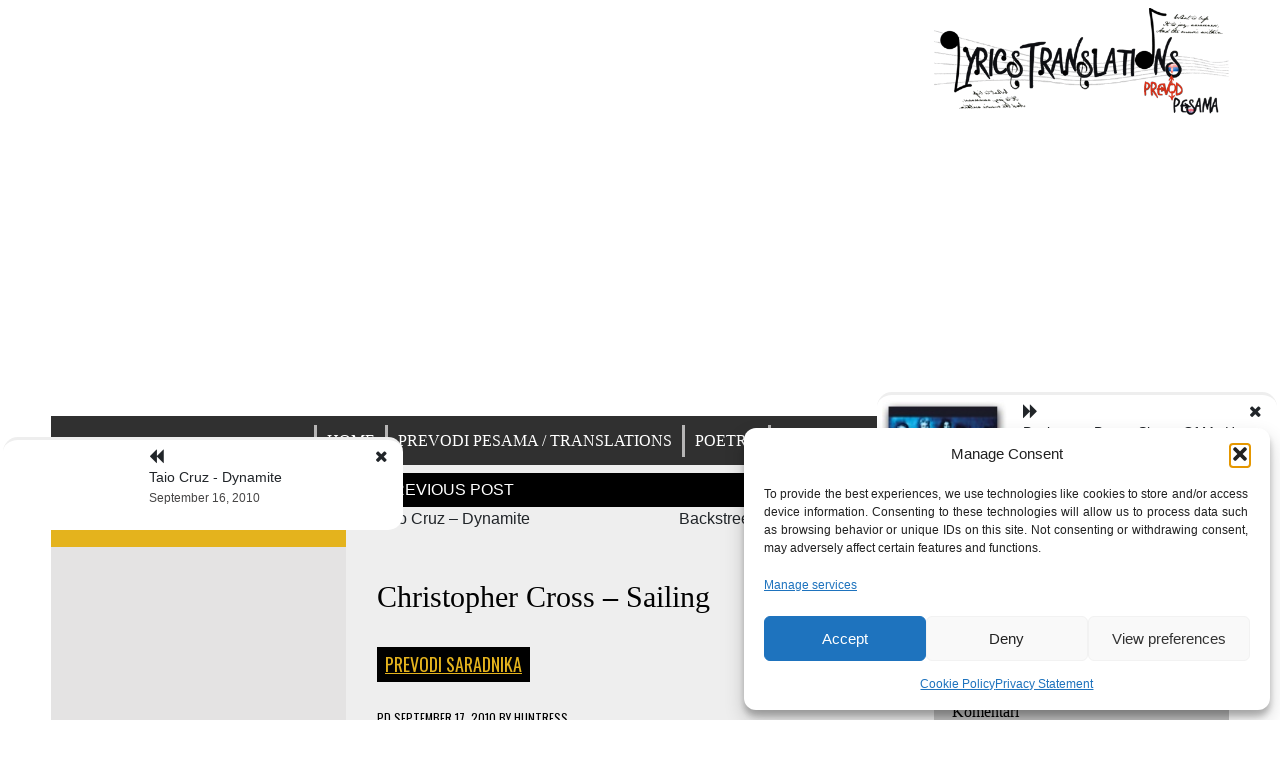

--- FILE ---
content_type: text/html; charset=UTF-8
request_url: https://www.lyricstranslations.com/pesme/christopher-cross-sailing/
body_size: 21934
content:
<!doctype html><html dir="ltr" lang="en-US" prefix="og: https://ogp.me/ns#"><head><meta charset="UTF-8"><meta name="viewport" content="width=device-width, initial-scale=1"><link rel="profile" href="https://gmpg.org/xfn/11"><title>Christopher Cross – Sailing - LyricsTranslations</title><meta name="description" content="[youtube yyYhZ9HH8cI] It&#039;s not far down to paradise At least it&#039;s not for me And if the wind is right you can sail away And find tranquility The canvas can do miracles Just you wait and see Believe me It&#039;s not far to never never land No reason to pretend And if the wind is" /><meta name="robots" content="max-image-preview:large" /><meta name="author" content="huntress"/><meta name="google-site-verification" content="6gKvtKc8pxofhEJggTel-03YJDgrY_evSeZ4rxLGMaY" /><link rel="canonical" href="https://www.lyricstranslations.com/pesme/christopher-cross-sailing/" /><meta name="generator" content="All in One SEO (AIOSEO) 4.9.3" /><meta property="og:locale" content="en_US" /><meta property="og:site_name" content="LyricsTranslations - Prevod pesama na srpski. Translated BCS lyrics." /><meta property="og:type" content="article" /><meta property="og:title" content="Christopher Cross – Sailing - LyricsTranslations" /><meta property="og:description" content="[youtube yyYhZ9HH8cI] It&#039;s not far down to paradise At least it&#039;s not for me And if the wind is right you can sail away And find tranquility The canvas can do miracles Just you wait and see Believe me It&#039;s not far to never never land No reason to pretend And if the wind is" /><meta property="og:url" content="https://www.lyricstranslations.com/pesme/christopher-cross-sailing/" /><meta property="fb:admins" content="545372256" /><meta property="og:image" content="https://www.lyricstranslations.com/wp-content/uploads/2010/09/Album_Christopher-Cross-Christopher-Cross-1-1.jpg" /><meta property="og:image:secure_url" content="https://www.lyricstranslations.com/wp-content/uploads/2010/09/Album_Christopher-Cross-Christopher-Cross-1-1.jpg" /><meta property="og:image:width" content="115" /><meta property="og:image:height" content="115" /><meta property="article:published_time" content="2010-09-17T10:26:52+00:00" /><meta property="article:modified_time" content="2010-09-17T10:26:52+00:00" /><meta property="article:publisher" content="https://www.facebook.com/PrevodPesama" /><meta name="twitter:card" content="summary" /><meta name="twitter:site" content="@Prevodilac_SR" /><meta name="twitter:title" content="Christopher Cross – Sailing - LyricsTranslations" /><meta name="twitter:description" content="[youtube yyYhZ9HH8cI] It&#039;s not far down to paradise At least it&#039;s not for me And if the wind is right you can sail away And find tranquility The canvas can do miracles Just you wait and see Believe me It&#039;s not far to never never land No reason to pretend And if the wind is" /><meta name="twitter:creator" content="@Prevodilac_SR" /><meta name="twitter:image" content="https://www.lyricstranslations.com/wp-content/uploads/2010/09/Album_Christopher-Cross-Christopher-Cross-1-1.jpg" /> <script type="application/ld+json" class="aioseo-schema">{"@context":"https:\/\/schema.org","@graph":[{"@type":"BlogPosting","@id":"https:\/\/www.lyricstranslations.com\/pesme\/christopher-cross-sailing\/#blogposting","name":"Christopher Cross \u2013 Sailing - LyricsTranslations","headline":"Christopher Cross \u2013 Sailing","author":{"@id":"https:\/\/www.lyricstranslations.com\/author\/huntress\/#author"},"publisher":{"@id":"https:\/\/www.lyricstranslations.com\/#person"},"image":{"@type":"ImageObject","url":"https:\/\/www.lyricstranslations.com\/wp-content\/uploads\/2010\/09\/Album_Christopher-Cross-Christopher-Cross-1-1.jpg","width":115,"height":115},"datePublished":"2010-09-17T12:26:52+00:00","dateModified":"2010-09-17T12:26:52+00:00","inLanguage":"en-US","mainEntityOfPage":{"@id":"https:\/\/www.lyricstranslations.com\/pesme\/christopher-cross-sailing\/#webpage"},"isPartOf":{"@id":"https:\/\/www.lyricstranslations.com\/pesme\/christopher-cross-sailing\/#webpage"},"articleSection":"Prevodi saradnika, Christopher Cross"},{"@type":"BreadcrumbList","@id":"https:\/\/www.lyricstranslations.com\/pesme\/christopher-cross-sailing\/#breadcrumblist","itemListElement":[{"@type":"ListItem","@id":"https:\/\/www.lyricstranslations.com#listItem","position":1,"name":"Home","item":"https:\/\/www.lyricstranslations.com","nextItem":{"@type":"ListItem","@id":"https:\/\/www.lyricstranslations.com\/category\/pesme\/#listItem","name":"Prevodi saradnika"}},{"@type":"ListItem","@id":"https:\/\/www.lyricstranslations.com\/category\/pesme\/#listItem","position":2,"name":"Prevodi saradnika","item":"https:\/\/www.lyricstranslations.com\/category\/pesme\/","nextItem":{"@type":"ListItem","@id":"https:\/\/www.lyricstranslations.com\/pesme\/christopher-cross-sailing\/#listItem","name":"Christopher Cross \u2013 Sailing"},"previousItem":{"@type":"ListItem","@id":"https:\/\/www.lyricstranslations.com#listItem","name":"Home"}},{"@type":"ListItem","@id":"https:\/\/www.lyricstranslations.com\/pesme\/christopher-cross-sailing\/#listItem","position":3,"name":"Christopher Cross \u2013 Sailing","previousItem":{"@type":"ListItem","@id":"https:\/\/www.lyricstranslations.com\/category\/pesme\/#listItem","name":"Prevodi saradnika"}}]},{"@type":"Person","@id":"https:\/\/www.lyricstranslations.com\/#person","name":"Spring","image":{"@type":"ImageObject","@id":"https:\/\/www.lyricstranslations.com\/pesme\/christopher-cross-sailing\/#personImage","url":"https:\/\/secure.gravatar.com\/avatar\/30417a7030b51dd3a39b9907dd033468f8fd49d1c2de82b8d0cdc1a171e93977?s=96&d=identicon&r=g","width":96,"height":96,"caption":"Spring"}},{"@type":"Person","@id":"https:\/\/www.lyricstranslations.com\/author\/huntress\/#author","url":"https:\/\/www.lyricstranslations.com\/author\/huntress\/","name":"huntress"},{"@type":"WebPage","@id":"https:\/\/www.lyricstranslations.com\/pesme\/christopher-cross-sailing\/#webpage","url":"https:\/\/www.lyricstranslations.com\/pesme\/christopher-cross-sailing\/","name":"Christopher Cross \u2013 Sailing - LyricsTranslations","description":"[youtube yyYhZ9HH8cI] It's not far down to paradise At least it's not for me And if the wind is right you can sail away And find tranquility The canvas can do miracles Just you wait and see Believe me It's not far to never never land No reason to pretend And if the wind is","inLanguage":"en-US","isPartOf":{"@id":"https:\/\/www.lyricstranslations.com\/#website"},"breadcrumb":{"@id":"https:\/\/www.lyricstranslations.com\/pesme\/christopher-cross-sailing\/#breadcrumblist"},"author":{"@id":"https:\/\/www.lyricstranslations.com\/author\/huntress\/#author"},"creator":{"@id":"https:\/\/www.lyricstranslations.com\/author\/huntress\/#author"},"image":{"@type":"ImageObject","url":"https:\/\/www.lyricstranslations.com\/wp-content\/uploads\/2010\/09\/Album_Christopher-Cross-Christopher-Cross-1-1.jpg","@id":"https:\/\/www.lyricstranslations.com\/pesme\/christopher-cross-sailing\/#mainImage","width":115,"height":115},"primaryImageOfPage":{"@id":"https:\/\/www.lyricstranslations.com\/pesme\/christopher-cross-sailing\/#mainImage"},"datePublished":"2010-09-17T12:26:52+00:00","dateModified":"2010-09-17T12:26:52+00:00"},{"@type":"WebSite","@id":"https:\/\/www.lyricstranslations.com\/#website","url":"https:\/\/www.lyricstranslations.com\/","name":"Lyrics Translations","description":"Prevod pesama na srpski. Translated BCS lyrics.","inLanguage":"en-US","publisher":{"@id":"https:\/\/www.lyricstranslations.com\/#person"}}]}</script> <link rel='dns-prefetch' href='//static.addtoany.com' /><link rel='dns-prefetch' href='//fonts.googleapis.com' /><link rel="alternate" type="application/rss+xml" title="LyricsTranslations &raquo; Feed" href="https://www.lyricstranslations.com/feed/" /><link rel="alternate" type="application/rss+xml" title="LyricsTranslations &raquo; Comments Feed" href="https://www.lyricstranslations.com/comments/feed/" /><link rel="alternate" type="application/rss+xml" title="LyricsTranslations &raquo; Christopher Cross – Sailing Comments Feed" href="https://www.lyricstranslations.com/pesme/christopher-cross-sailing/feed/" /><link rel="alternate" title="oEmbed (JSON)" type="application/json+oembed" href="https://www.lyricstranslations.com/wp-json/oembed/1.0/embed?url=https%3A%2F%2Fwww.lyricstranslations.com%2Fpesme%2Fchristopher-cross-sailing%2F" /><link rel="alternate" title="oEmbed (XML)" type="text/xml+oembed" href="https://www.lyricstranslations.com/wp-json/oembed/1.0/embed?url=https%3A%2F%2Fwww.lyricstranslations.com%2Fpesme%2Fchristopher-cross-sailing%2F&#038;format=xml" /> <!--noptimize--><script data-wpfc-render="false" id="lyric-ready">
			window.advanced_ads_ready=function(e,a){a=a||"complete";var d=function(e){return"interactive"===a?"loading"!==e:"complete"===e};d(document.readyState)?e():document.addEventListener("readystatechange",(function(a){d(a.target.readyState)&&e()}),{once:"interactive"===a})},window.advanced_ads_ready_queue=window.advanced_ads_ready_queue||[];		</script>
		<!--/noptimize--><style id='wp-img-auto-sizes-contain-inline-css' type='text/css'>img:is([sizes=auto i],[sizes^="auto," i]){contain-intrinsic-size:3000px 1500px}
/*# sourceURL=wp-img-auto-sizes-contain-inline-css */</style><style id='wp-emoji-styles-inline-css' type='text/css'>img.wp-smiley, img.emoji {
		display: inline !important;
		border: none !important;
		box-shadow: none !important;
		height: 1em !important;
		width: 1em !important;
		margin: 0 0.07em !important;
		vertical-align: -0.1em !important;
		background: none !important;
		padding: 0 !important;
	}
/*# sourceURL=wp-emoji-styles-inline-css */</style><style id='wp-block-library-inline-css' type='text/css'>:root{--wp-block-synced-color:#7a00df;--wp-block-synced-color--rgb:122,0,223;--wp-bound-block-color:var(--wp-block-synced-color);--wp-editor-canvas-background:#ddd;--wp-admin-theme-color:#007cba;--wp-admin-theme-color--rgb:0,124,186;--wp-admin-theme-color-darker-10:#006ba1;--wp-admin-theme-color-darker-10--rgb:0,107,160.5;--wp-admin-theme-color-darker-20:#005a87;--wp-admin-theme-color-darker-20--rgb:0,90,135;--wp-admin-border-width-focus:2px}@media (min-resolution:192dpi){:root{--wp-admin-border-width-focus:1.5px}}.wp-element-button{cursor:pointer}:root .has-very-light-gray-background-color{background-color:#eee}:root .has-very-dark-gray-background-color{background-color:#313131}:root .has-very-light-gray-color{color:#eee}:root .has-very-dark-gray-color{color:#313131}:root .has-vivid-green-cyan-to-vivid-cyan-blue-gradient-background{background:linear-gradient(135deg,#00d084,#0693e3)}:root .has-purple-crush-gradient-background{background:linear-gradient(135deg,#34e2e4,#4721fb 50%,#ab1dfe)}:root .has-hazy-dawn-gradient-background{background:linear-gradient(135deg,#faaca8,#dad0ec)}:root .has-subdued-olive-gradient-background{background:linear-gradient(135deg,#fafae1,#67a671)}:root .has-atomic-cream-gradient-background{background:linear-gradient(135deg,#fdd79a,#004a59)}:root .has-nightshade-gradient-background{background:linear-gradient(135deg,#330968,#31cdcf)}:root .has-midnight-gradient-background{background:linear-gradient(135deg,#020381,#2874fc)}:root{--wp--preset--font-size--normal:16px;--wp--preset--font-size--huge:42px}.has-regular-font-size{font-size:1em}.has-larger-font-size{font-size:2.625em}.has-normal-font-size{font-size:var(--wp--preset--font-size--normal)}.has-huge-font-size{font-size:var(--wp--preset--font-size--huge)}.has-text-align-center{text-align:center}.has-text-align-left{text-align:left}.has-text-align-right{text-align:right}.has-fit-text{white-space:nowrap!important}#end-resizable-editor-section{display:none}.aligncenter{clear:both}.items-justified-left{justify-content:flex-start}.items-justified-center{justify-content:center}.items-justified-right{justify-content:flex-end}.items-justified-space-between{justify-content:space-between}.screen-reader-text{border:0;clip-path:inset(50%);height:1px;margin:-1px;overflow:hidden;padding:0;position:absolute;width:1px;word-wrap:normal!important}.screen-reader-text:focus{background-color:#ddd;clip-path:none;color:#444;display:block;font-size:1em;height:auto;left:5px;line-height:normal;padding:15px 23px 14px;text-decoration:none;top:5px;width:auto;z-index:100000}html :where(.has-border-color){border-style:solid}html :where([style*=border-top-color]){border-top-style:solid}html :where([style*=border-right-color]){border-right-style:solid}html :where([style*=border-bottom-color]){border-bottom-style:solid}html :where([style*=border-left-color]){border-left-style:solid}html :where([style*=border-width]){border-style:solid}html :where([style*=border-top-width]){border-top-style:solid}html :where([style*=border-right-width]){border-right-style:solid}html :where([style*=border-bottom-width]){border-bottom-style:solid}html :where([style*=border-left-width]){border-left-style:solid}html :where(img[class*=wp-image-]){height:auto;max-width:100%}:where(figure){margin:0 0 1em}html :where(.is-position-sticky){--wp-admin--admin-bar--position-offset:var(--wp-admin--admin-bar--height,0px)}@media screen and (max-width:600px){html :where(.is-position-sticky){--wp-admin--admin-bar--position-offset:0px}}

/*# sourceURL=wp-block-library-inline-css */</style><style id='wp-block-heading-inline-css' type='text/css'>h1:where(.wp-block-heading).has-background,h2:where(.wp-block-heading).has-background,h3:where(.wp-block-heading).has-background,h4:where(.wp-block-heading).has-background,h5:where(.wp-block-heading).has-background,h6:where(.wp-block-heading).has-background{padding:1.25em 2.375em}h1.has-text-align-left[style*=writing-mode]:where([style*=vertical-lr]),h1.has-text-align-right[style*=writing-mode]:where([style*=vertical-rl]),h2.has-text-align-left[style*=writing-mode]:where([style*=vertical-lr]),h2.has-text-align-right[style*=writing-mode]:where([style*=vertical-rl]),h3.has-text-align-left[style*=writing-mode]:where([style*=vertical-lr]),h3.has-text-align-right[style*=writing-mode]:where([style*=vertical-rl]),h4.has-text-align-left[style*=writing-mode]:where([style*=vertical-lr]),h4.has-text-align-right[style*=writing-mode]:where([style*=vertical-rl]),h5.has-text-align-left[style*=writing-mode]:where([style*=vertical-lr]),h5.has-text-align-right[style*=writing-mode]:where([style*=vertical-rl]),h6.has-text-align-left[style*=writing-mode]:where([style*=vertical-lr]),h6.has-text-align-right[style*=writing-mode]:where([style*=vertical-rl]){rotate:180deg}
/*# sourceURL=https://www.lyricstranslations.com/wp-includes/blocks/heading/style.min.css */</style><style id='wp-block-latest-comments-inline-css' type='text/css'>ol.wp-block-latest-comments{box-sizing:border-box;margin-left:0}:where(.wp-block-latest-comments:not([style*=line-height] .wp-block-latest-comments__comment)){line-height:1.1}:where(.wp-block-latest-comments:not([style*=line-height] .wp-block-latest-comments__comment-excerpt p)){line-height:1.8}.has-dates :where(.wp-block-latest-comments:not([style*=line-height])),.has-excerpts :where(.wp-block-latest-comments:not([style*=line-height])){line-height:1.5}.wp-block-latest-comments .wp-block-latest-comments{padding-left:0}.wp-block-latest-comments__comment{list-style:none;margin-bottom:1em}.has-avatars .wp-block-latest-comments__comment{list-style:none;min-height:2.25em}.has-avatars .wp-block-latest-comments__comment .wp-block-latest-comments__comment-excerpt,.has-avatars .wp-block-latest-comments__comment .wp-block-latest-comments__comment-meta{margin-left:3.25em}.wp-block-latest-comments__comment-excerpt p{font-size:.875em;margin:.36em 0 1.4em}.wp-block-latest-comments__comment-date{display:block;font-size:.75em}.wp-block-latest-comments .avatar,.wp-block-latest-comments__comment-avatar{border-radius:1.5em;display:block;float:left;height:2.5em;margin-right:.75em;width:2.5em}.wp-block-latest-comments[class*=-font-size] a,.wp-block-latest-comments[style*=font-size] a{font-size:inherit}
/*# sourceURL=https://www.lyricstranslations.com/wp-includes/blocks/latest-comments/style.min.css */</style><style id='wp-block-latest-posts-inline-css' type='text/css'>.wp-block-latest-posts{box-sizing:border-box}.wp-block-latest-posts.alignleft{margin-right:2em}.wp-block-latest-posts.alignright{margin-left:2em}.wp-block-latest-posts.wp-block-latest-posts__list{list-style:none}.wp-block-latest-posts.wp-block-latest-posts__list li{clear:both;overflow-wrap:break-word}.wp-block-latest-posts.is-grid{display:flex;flex-wrap:wrap}.wp-block-latest-posts.is-grid li{margin:0 1.25em 1.25em 0;width:100%}@media (min-width:600px){.wp-block-latest-posts.columns-2 li{width:calc(50% - .625em)}.wp-block-latest-posts.columns-2 li:nth-child(2n){margin-right:0}.wp-block-latest-posts.columns-3 li{width:calc(33.33333% - .83333em)}.wp-block-latest-posts.columns-3 li:nth-child(3n){margin-right:0}.wp-block-latest-posts.columns-4 li{width:calc(25% - .9375em)}.wp-block-latest-posts.columns-4 li:nth-child(4n){margin-right:0}.wp-block-latest-posts.columns-5 li{width:calc(20% - 1em)}.wp-block-latest-posts.columns-5 li:nth-child(5n){margin-right:0}.wp-block-latest-posts.columns-6 li{width:calc(16.66667% - 1.04167em)}.wp-block-latest-posts.columns-6 li:nth-child(6n){margin-right:0}}:root :where(.wp-block-latest-posts.is-grid){padding:0}:root :where(.wp-block-latest-posts.wp-block-latest-posts__list){padding-left:0}.wp-block-latest-posts__post-author,.wp-block-latest-posts__post-date{display:block;font-size:.8125em}.wp-block-latest-posts__post-excerpt,.wp-block-latest-posts__post-full-content{margin-bottom:1em;margin-top:.5em}.wp-block-latest-posts__featured-image a{display:inline-block}.wp-block-latest-posts__featured-image img{height:auto;max-width:100%;width:auto}.wp-block-latest-posts__featured-image.alignleft{float:left;margin-right:1em}.wp-block-latest-posts__featured-image.alignright{float:right;margin-left:1em}.wp-block-latest-posts__featured-image.aligncenter{margin-bottom:1em;text-align:center}
/*# sourceURL=https://www.lyricstranslations.com/wp-includes/blocks/latest-posts/style.min.css */</style><style id='wp-block-group-inline-css' type='text/css'>.wp-block-group{box-sizing:border-box}:where(.wp-block-group.wp-block-group-is-layout-constrained){position:relative}
/*# sourceURL=https://www.lyricstranslations.com/wp-includes/blocks/group/style.min.css */</style><style id='global-styles-inline-css' type='text/css'>:root{--wp--preset--aspect-ratio--square: 1;--wp--preset--aspect-ratio--4-3: 4/3;--wp--preset--aspect-ratio--3-4: 3/4;--wp--preset--aspect-ratio--3-2: 3/2;--wp--preset--aspect-ratio--2-3: 2/3;--wp--preset--aspect-ratio--16-9: 16/9;--wp--preset--aspect-ratio--9-16: 9/16;--wp--preset--color--black: #000000;--wp--preset--color--cyan-bluish-gray: #abb8c3;--wp--preset--color--white: #ffffff;--wp--preset--color--pale-pink: #f78da7;--wp--preset--color--vivid-red: #cf2e2e;--wp--preset--color--luminous-vivid-orange: #ff6900;--wp--preset--color--luminous-vivid-amber: #fcb900;--wp--preset--color--light-green-cyan: #7bdcb5;--wp--preset--color--vivid-green-cyan: #00d084;--wp--preset--color--pale-cyan-blue: #8ed1fc;--wp--preset--color--vivid-cyan-blue: #0693e3;--wp--preset--color--vivid-purple: #9b51e0;--wp--preset--gradient--vivid-cyan-blue-to-vivid-purple: linear-gradient(135deg,rgb(6,147,227) 0%,rgb(155,81,224) 100%);--wp--preset--gradient--light-green-cyan-to-vivid-green-cyan: linear-gradient(135deg,rgb(122,220,180) 0%,rgb(0,208,130) 100%);--wp--preset--gradient--luminous-vivid-amber-to-luminous-vivid-orange: linear-gradient(135deg,rgb(252,185,0) 0%,rgb(255,105,0) 100%);--wp--preset--gradient--luminous-vivid-orange-to-vivid-red: linear-gradient(135deg,rgb(255,105,0) 0%,rgb(207,46,46) 100%);--wp--preset--gradient--very-light-gray-to-cyan-bluish-gray: linear-gradient(135deg,rgb(238,238,238) 0%,rgb(169,184,195) 100%);--wp--preset--gradient--cool-to-warm-spectrum: linear-gradient(135deg,rgb(74,234,220) 0%,rgb(151,120,209) 20%,rgb(207,42,186) 40%,rgb(238,44,130) 60%,rgb(251,105,98) 80%,rgb(254,248,76) 100%);--wp--preset--gradient--blush-light-purple: linear-gradient(135deg,rgb(255,206,236) 0%,rgb(152,150,240) 100%);--wp--preset--gradient--blush-bordeaux: linear-gradient(135deg,rgb(254,205,165) 0%,rgb(254,45,45) 50%,rgb(107,0,62) 100%);--wp--preset--gradient--luminous-dusk: linear-gradient(135deg,rgb(255,203,112) 0%,rgb(199,81,192) 50%,rgb(65,88,208) 100%);--wp--preset--gradient--pale-ocean: linear-gradient(135deg,rgb(255,245,203) 0%,rgb(182,227,212) 50%,rgb(51,167,181) 100%);--wp--preset--gradient--electric-grass: linear-gradient(135deg,rgb(202,248,128) 0%,rgb(113,206,126) 100%);--wp--preset--gradient--midnight: linear-gradient(135deg,rgb(2,3,129) 0%,rgb(40,116,252) 100%);--wp--preset--font-size--small: 13px;--wp--preset--font-size--medium: 20px;--wp--preset--font-size--large: 36px;--wp--preset--font-size--x-large: 42px;--wp--preset--spacing--20: 0.44rem;--wp--preset--spacing--30: 0.67rem;--wp--preset--spacing--40: 1rem;--wp--preset--spacing--50: 1.5rem;--wp--preset--spacing--60: 2.25rem;--wp--preset--spacing--70: 3.38rem;--wp--preset--spacing--80: 5.06rem;--wp--preset--shadow--natural: 6px 6px 9px rgba(0, 0, 0, 0.2);--wp--preset--shadow--deep: 12px 12px 50px rgba(0, 0, 0, 0.4);--wp--preset--shadow--sharp: 6px 6px 0px rgba(0, 0, 0, 0.2);--wp--preset--shadow--outlined: 6px 6px 0px -3px rgb(255, 255, 255), 6px 6px rgb(0, 0, 0);--wp--preset--shadow--crisp: 6px 6px 0px rgb(0, 0, 0);}:where(.is-layout-flex){gap: 0.5em;}:where(.is-layout-grid){gap: 0.5em;}body .is-layout-flex{display: flex;}.is-layout-flex{flex-wrap: wrap;align-items: center;}.is-layout-flex > :is(*, div){margin: 0;}body .is-layout-grid{display: grid;}.is-layout-grid > :is(*, div){margin: 0;}:where(.wp-block-columns.is-layout-flex){gap: 2em;}:where(.wp-block-columns.is-layout-grid){gap: 2em;}:where(.wp-block-post-template.is-layout-flex){gap: 1.25em;}:where(.wp-block-post-template.is-layout-grid){gap: 1.25em;}.has-black-color{color: var(--wp--preset--color--black) !important;}.has-cyan-bluish-gray-color{color: var(--wp--preset--color--cyan-bluish-gray) !important;}.has-white-color{color: var(--wp--preset--color--white) !important;}.has-pale-pink-color{color: var(--wp--preset--color--pale-pink) !important;}.has-vivid-red-color{color: var(--wp--preset--color--vivid-red) !important;}.has-luminous-vivid-orange-color{color: var(--wp--preset--color--luminous-vivid-orange) !important;}.has-luminous-vivid-amber-color{color: var(--wp--preset--color--luminous-vivid-amber) !important;}.has-light-green-cyan-color{color: var(--wp--preset--color--light-green-cyan) !important;}.has-vivid-green-cyan-color{color: var(--wp--preset--color--vivid-green-cyan) !important;}.has-pale-cyan-blue-color{color: var(--wp--preset--color--pale-cyan-blue) !important;}.has-vivid-cyan-blue-color{color: var(--wp--preset--color--vivid-cyan-blue) !important;}.has-vivid-purple-color{color: var(--wp--preset--color--vivid-purple) !important;}.has-black-background-color{background-color: var(--wp--preset--color--black) !important;}.has-cyan-bluish-gray-background-color{background-color: var(--wp--preset--color--cyan-bluish-gray) !important;}.has-white-background-color{background-color: var(--wp--preset--color--white) !important;}.has-pale-pink-background-color{background-color: var(--wp--preset--color--pale-pink) !important;}.has-vivid-red-background-color{background-color: var(--wp--preset--color--vivid-red) !important;}.has-luminous-vivid-orange-background-color{background-color: var(--wp--preset--color--luminous-vivid-orange) !important;}.has-luminous-vivid-amber-background-color{background-color: var(--wp--preset--color--luminous-vivid-amber) !important;}.has-light-green-cyan-background-color{background-color: var(--wp--preset--color--light-green-cyan) !important;}.has-vivid-green-cyan-background-color{background-color: var(--wp--preset--color--vivid-green-cyan) !important;}.has-pale-cyan-blue-background-color{background-color: var(--wp--preset--color--pale-cyan-blue) !important;}.has-vivid-cyan-blue-background-color{background-color: var(--wp--preset--color--vivid-cyan-blue) !important;}.has-vivid-purple-background-color{background-color: var(--wp--preset--color--vivid-purple) !important;}.has-black-border-color{border-color: var(--wp--preset--color--black) !important;}.has-cyan-bluish-gray-border-color{border-color: var(--wp--preset--color--cyan-bluish-gray) !important;}.has-white-border-color{border-color: var(--wp--preset--color--white) !important;}.has-pale-pink-border-color{border-color: var(--wp--preset--color--pale-pink) !important;}.has-vivid-red-border-color{border-color: var(--wp--preset--color--vivid-red) !important;}.has-luminous-vivid-orange-border-color{border-color: var(--wp--preset--color--luminous-vivid-orange) !important;}.has-luminous-vivid-amber-border-color{border-color: var(--wp--preset--color--luminous-vivid-amber) !important;}.has-light-green-cyan-border-color{border-color: var(--wp--preset--color--light-green-cyan) !important;}.has-vivid-green-cyan-border-color{border-color: var(--wp--preset--color--vivid-green-cyan) !important;}.has-pale-cyan-blue-border-color{border-color: var(--wp--preset--color--pale-cyan-blue) !important;}.has-vivid-cyan-blue-border-color{border-color: var(--wp--preset--color--vivid-cyan-blue) !important;}.has-vivid-purple-border-color{border-color: var(--wp--preset--color--vivid-purple) !important;}.has-vivid-cyan-blue-to-vivid-purple-gradient-background{background: var(--wp--preset--gradient--vivid-cyan-blue-to-vivid-purple) !important;}.has-light-green-cyan-to-vivid-green-cyan-gradient-background{background: var(--wp--preset--gradient--light-green-cyan-to-vivid-green-cyan) !important;}.has-luminous-vivid-amber-to-luminous-vivid-orange-gradient-background{background: var(--wp--preset--gradient--luminous-vivid-amber-to-luminous-vivid-orange) !important;}.has-luminous-vivid-orange-to-vivid-red-gradient-background{background: var(--wp--preset--gradient--luminous-vivid-orange-to-vivid-red) !important;}.has-very-light-gray-to-cyan-bluish-gray-gradient-background{background: var(--wp--preset--gradient--very-light-gray-to-cyan-bluish-gray) !important;}.has-cool-to-warm-spectrum-gradient-background{background: var(--wp--preset--gradient--cool-to-warm-spectrum) !important;}.has-blush-light-purple-gradient-background{background: var(--wp--preset--gradient--blush-light-purple) !important;}.has-blush-bordeaux-gradient-background{background: var(--wp--preset--gradient--blush-bordeaux) !important;}.has-luminous-dusk-gradient-background{background: var(--wp--preset--gradient--luminous-dusk) !important;}.has-pale-ocean-gradient-background{background: var(--wp--preset--gradient--pale-ocean) !important;}.has-electric-grass-gradient-background{background: var(--wp--preset--gradient--electric-grass) !important;}.has-midnight-gradient-background{background: var(--wp--preset--gradient--midnight) !important;}.has-small-font-size{font-size: var(--wp--preset--font-size--small) !important;}.has-medium-font-size{font-size: var(--wp--preset--font-size--medium) !important;}.has-large-font-size{font-size: var(--wp--preset--font-size--large) !important;}.has-x-large-font-size{font-size: var(--wp--preset--font-size--x-large) !important;}
/*# sourceURL=global-styles-inline-css */</style><style id='classic-theme-styles-inline-css' type='text/css'>/*! This file is auto-generated */
.wp-block-button__link{color:#fff;background-color:#32373c;border-radius:9999px;box-shadow:none;text-decoration:none;padding:calc(.667em + 2px) calc(1.333em + 2px);font-size:1.125em}.wp-block-file__button{background:#32373c;color:#fff;text-decoration:none}
/*# sourceURL=/wp-includes/css/classic-themes.min.css */</style><!-- <link rel='stylesheet' id='contact-form-7-css' href='https://www.lyricstranslations.com/wp-content/cache/autoptimize/css/autoptimize_single_64ac31699f5326cb3c76122498b76f66.css?ver=6.1.4' type='text/css' media='all' /> --><!-- <link rel='stylesheet' id='ub-extension-style-css-css' href='https://www.lyricstranslations.com/wp-content/cache/autoptimize/css/autoptimize_single_b060b95f3c5cfd04f0558a88351b5c65.css?ver=295f37f2fc088ea81fe842e09a3ec634' type='text/css' media='all' /> --><!-- <link rel='stylesheet' id='cmplz-general-css' href='https://www.lyricstranslations.com/wp-content/plugins/complianz-gdpr/assets/css/cookieblocker.min.css?ver=1765893826' type='text/css' media='all' /> -->
<link rel="stylesheet" type="text/css" href="//www.lyricstranslations.com/wp-content/cache/wpfc-minified/mclqa340/4awnk.css" media="all"/><link rel='stylesheet' id='queens-magazine-blog-webfonts-css' href='//fonts.googleapis.com/css?family=Aclonica|Anton|Oswald' type='text/css' media='all' /><!-- <link rel='stylesheet' id='font-awesome-css' href='https://www.lyricstranslations.com/wp-content/cache/autoptimize/css/autoptimize_single_688ac6555949ce7d1536d44a2656c26b.css?ver=4.7.0.' type='text/css' media='all' /> --><!-- <link rel='stylesheet' id='bootstrap-css' href='https://www.lyricstranslations.com/wp-content/cache/autoptimize/css/autoptimize_single_38fdafbec65832ead969ca340d28453f.css?ver=4.2.0' type='text/css' media='all' /> --><!-- <link rel='stylesheet' id='wow-css' href='https://www.lyricstranslations.com/wp-content/cache/autoptimize/css/autoptimize_single_b409d439fe9efb9b6ad573f0cc04718f.css?ver=3.0.0' type='text/css' media='all' /> --><!-- <link rel='stylesheet' id='queens-magazine-blog-style-css' href='https://www.lyricstranslations.com/wp-content/cache/autoptimize/css/autoptimize_single_a9680771720833375a125b2b976b1968.css?ver=295f37f2fc088ea81fe842e09a3ec634' type='text/css' media='all' /> --><!-- <link rel='stylesheet' id='addtoany-css' href='https://www.lyricstranslations.com/wp-content/plugins/add-to-any/addtoany.min.css?ver=1.16' type='text/css' media='all' /> -->
<link rel="stylesheet" type="text/css" href="//www.lyricstranslations.com/wp-content/cache/wpfc-minified/e4ncmhhk/80xz9.css" media="all"/> <script src='//www.lyricstranslations.com/wp-content/cache/wpfc-minified/d6mvulxo/4bx0y.js' type="text/javascript"></script>
<!-- <script defer type="text/javascript" src="https://www.lyricstranslations.com/wp-content/plugins/google-analytics-for-wordpress/assets/js/frontend-gtag.min.js?ver=9.11.1" id="monsterinsights-frontend-script-js" data-wp-strategy="async"></script> --> <script data-cfasync="false" data-wpfc-render="false" type="text/javascript" id='monsterinsights-frontend-script-js-extra'>var monsterinsights_frontend = {"js_events_tracking":"true","download_extensions":"doc,pdf,ppt,zip,xls,docx,pptx,xlsx","inbound_paths":"[{\"path\":\"\\\/go\\\/\",\"label\":\"affiliate\"},{\"path\":\"\\\/recommend\\\/\",\"label\":\"affiliate\"}]","home_url":"https:\/\/www.lyricstranslations.com","hash_tracking":"false","v4_id":"G-V1V2E2F3R3"};</script> <script defer id="addtoany-core-js-before" src="[data-uri]"></script> <script type="text/javascript" defer src="https://static.addtoany.com/menu/page.js" id="addtoany-core-js"></script> <script src='//www.lyricstranslations.com/wp-content/cache/wpfc-minified/dtody3lt/7xedv.js' type="text/javascript"></script>
<!-- <script type="text/javascript" src="https://www.lyricstranslations.com/wp-includes/js/jquery/jquery.min.js?ver=3.7.1" id="jquery-core-js"></script> --> <!-- <script defer type="text/javascript" src="https://www.lyricstranslations.com/wp-includes/js/jquery/jquery-migrate.min.js?ver=3.4.1" id="jquery-migrate-js"></script> --> <!-- <script type="text/javascript" defer src="https://www.lyricstranslations.com/wp-content/plugins/add-to-any/addtoany.min.js?ver=1.1" id="addtoany-jquery-js"></script> --> <link rel="https://api.w.org/" href="https://www.lyricstranslations.com/wp-json/" /><link rel="alternate" title="JSON" type="application/json" href="https://www.lyricstranslations.com/wp-json/wp/v2/posts/16596" /><link rel="EditURI" type="application/rsd+xml" title="RSD" href="https://www.lyricstranslations.com/xmlrpc.php?rsd" /><style>.cmplz-hidden {
					display: none !important;
				}</style><link rel="pingback" href="https://www.lyricstranslations.com/xmlrpc.php"><style type="text/css">/* Theme color change */
    .sub-menu,
    .menu li.has-children > a:after,
    .menu li li.has-children > a:after,
    .theme-text-color,
    .theme-hover:hover, 
    li:hover,
    .widget > ul > li > a:hover,
    .main-navigation ul li:hover,
    .nav-previous:hover,
    .nav-next:hover { 
        color: #e4b31d;
    }
    
    /* Theme color change */
    .theme-background-color,
    .main-navigation ul li ul a:hover,
    .green {
        background: #e4b31d;
    }
    
    /* Theme color change */
    .shape-1:before {
        border-color: transparent transparent transparent #e4b31d;  /* tail color */
    }

    /* highlight active menu */
    li.current-menu-item {   
        color: #a08700  ; 
    }
    
    /* Image size change on most commented */
    .image-changeon-most-commented {
    padding: 0px ;

    }
    /* Image size change on recent post */
    .image-changeon-recentpost {
        padding: 0px ;

    }
    /* Image size change on recent update */
    .image-changeon-recent-update {
    padding: 0px ;

    }

    /* main width */
    .container-fluid {
	width: 92% ;

    }
    
}</style><style type="text/css">.site-title,
			.site-description {
				position: absolute;
				clip: rect(1px, 1px, 1px, 1px);
			}</style> <script  async src="https://pagead2.googlesyndication.com/pagead/js/adsbygoogle.js?client=ca-pub-8279168921693183" crossorigin="anonymous"></script><link rel="icon" href="https://www.lyricstranslations.com/wp-content/uploads/2022/08/cropped-cropped-logoLT-32x32.png" sizes="32x32" /><link rel="icon" href="https://www.lyricstranslations.com/wp-content/uploads/2022/08/cropped-cropped-logoLT-192x192.png" sizes="192x192" /><link rel="apple-touch-icon" href="https://www.lyricstranslations.com/wp-content/uploads/2022/08/cropped-cropped-logoLT-180x180.png" /><meta name="msapplication-TileImage" content="https://www.lyricstranslations.com/wp-content/uploads/2022/08/cropped-cropped-logoLT-270x270.png" /></head><body data-rsssl=1 data-cmplz=2 class="wp-singular post-template-default single single-post postid-16596 single-format-standard wp-custom-logo wp-theme-queens-magazine-blog aa-prefix-lyric-"><div id="page" class="site container-fluid"><header id="masthead" class="site-header "><div class='row ' ><div class = "col-lg-3"  ></div><div class="site-branding brand-link col-lg-6 pr-0 pl-0"><div class="text-center "><h1 class="site-title theme-hover "><a href="https://www.lyricstranslations.com/" rel="home">LyricsTranslations</a></h1></div><div class="text-center"><h2 class="site-description" >Prevod pesama na srpski. Translated BCS lyrics.</h2></div></div><div class = "col-lg-3 text-right pl-0 pr-0 pt-2"  > <a href="https://www.lyricstranslations.com/" class="custom-logo-link" rel="home"><img width="500" height="183" src="https://www.lyricstranslations.com/wp-content/uploads/2022/09/cropped-LT-logo-small.png" class="custom-logo" alt="LyricsTranslations" decoding="async" fetchpriority="high" srcset="https://www.lyricstranslations.com/wp-content/uploads/2022/09/cropped-LT-logo-small.png 500w, https://www.lyricstranslations.com/wp-content/uploads/2022/09/cropped-LT-logo-small-300x110.png 300w" sizes="(max-width: 500px) 100vw, 500px" /></a></div><nav id="site-navigation" class=" menu-background-color main-navigation navbar navbar-custome row ml-0 mr-0 " > <button class="menu-toggle toggle-menu" aria-controls="primary-menu" aria-expanded="false">Menu</button><div class="brand-link menucase menu-text-color"><ul id="primary-menu" class="menu"><li id="menu-item-67615" class="menu-item menu-item-type-custom menu-item-object-custom menu-item-home menu-item-67615"><a href="https://www.lyricstranslations.com">Home</a></li><li id="menu-item-67618" class="menu-item menu-item-type-post_type menu-item-object-page menu-item-67618"><a href="https://www.lyricstranslations.com/prevod-pesama/">Prevodi pesama / Translations</a></li><li id="menu-item-67617" class="menu-item menu-item-type-post_type menu-item-object-page menu-item-67617"><a href="https://www.lyricstranslations.com/poetry/">Poetry</a></li><li id="menu-item-67616" class="menu-item menu-item-type-post_type menu-item-object-page menu-item-67616"><a href="https://www.lyricstranslations.com/prevodilac/">Usluge prevođenja</a></li></ul></div></nav></div></header><div id="content" class="site-content" ><div id="primary" class="content-area"><main id="main" class="site-main "><div class ="row " ><div class=" col-lg-3 col-md-4 left-background pr-0 pl-0 " ><div class ="image-changeon-most-commented"><header class="page-header  theme-background-color"><div ><h2 id="most-commented" class ="most1"> MOST COMMENTED</h2></div></header><div class="row pt-5 " ><div class = "col-lg-12 col-md-12 wow fadeInUp mb-5" ><article class ="" id="post-12015" class="post-12015 post type-post status-publish format-standard has-post-thumbnail hentry category-prevodi"><div class = " parrent containers overflow-hidden " ><header class="entry-header text-center" > <a class="post-thumbnail " href="https://www.lyricstranslations.com/prevodi/zahtevi/" aria-hidden="true" tabindex="-1"> </a></header><div class = "overlays" ><p class =" float-left hvr-grow category1 theme-text-color  pl-1 pr-1 pt-1 pb-1" > <a href="https://www.lyricstranslations.com/category/prevodi/" rel="category tag">Prevod</a></p><h3 class="post-title theme-hover text-center"><a href = "https://www.lyricstranslations.com/prevodi/zahtevi/" title = "ABC Search" >ABC Search</a></h3><div class="entry-meta post-auther-edit-1 theme-hover pl-1"> <span><a><i class="fa fa-clock-o"></i><span> 16 years </span></a></span></div><div class = " post-auther-edit-1 theme-hover magazine-color pl-1"> <span class="comments-link pr-1 green shape-1 leave-comment"><a href="https://www.lyricstranslations.com/prevodi/zahtevi/#comments">677 Comments<span class="screen-reader-text"> on ABC Search</span></a></span></div></div></div></article></div><div class = "col-lg-12 col-md-12 wow fadeInUp mb-5" ><article class ="" id="post-381" class="post-381 post type-post status-publish format-standard has-post-thumbnail hentry category-requests"><div class = " parrent containers overflow-hidden " ><header class="entry-header text-center" > <a class="post-thumbnail " href="https://www.lyricstranslations.com/requests/free-translation/" aria-hidden="true" tabindex="-1"> </a></header><div class = "overlays" ><p class =" float-left hvr-grow category1 theme-text-color  pl-1 pr-1 pt-1 pb-1" > <a href="https://www.lyricstranslations.com/category/requests/" rel="category tag">Zahtevi / Requests</a></p><h3 class="post-title theme-hover text-center"><a href = "https://www.lyricstranslations.com/requests/free-translation/" title = "Translation Requests Archive" >Translation Requests Archive</a></h3><div class="entry-meta post-auther-edit-1 theme-hover pl-1"> <span><a><i class="fa fa-clock-o"></i><span> 18 years </span></a></span></div><div class = " post-auther-edit-1 theme-hover magazine-color pl-1"> <span class="comments-link pr-1 green shape-1 leave-comment"><a href="https://www.lyricstranslations.com/requests/free-translation/#comments">616 Comments<span class="screen-reader-text"> on Translation Requests Archive</span></a></span></div></div></div></article></div><div class = "col-lg-12 col-md-12 wow fadeInUp mb-5" ><article class ="" id="post-12233" class="post-12233 post type-post status-publish format-standard post-password-required hentry category-prevodioci"><div class = " parrent containers overflow-hidden " ><header class="entry-header text-center" ></header><div class = "overlays" ><p class =" float-left hvr-grow category1 theme-text-color  pl-1 pr-1 pt-1 pb-1" > <a href="https://www.lyricstranslations.com/category/prevodioci/" rel="category tag">Prevodioci</a></p><h3 class="post-title theme-hover text-center"><a href = "https://www.lyricstranslations.com/prevodioci/razgovori/" title = "Protected: Prevodilačke spike" >Protected: Prevodilačke spike</a></h3><div class="entry-meta post-auther-edit-1 theme-hover pl-1"> <span><a><i class="fa fa-clock-o"></i><span> 16 years </span></a></span></div><div class = " post-auther-edit-1 theme-hover magazine-color pl-1"></div></div></div></article></div><div class = "col-lg-12 col-md-12 wow fadeInUp mb-5" ><article class ="" id="post-2140" class="post-2140 post type-post status-publish format-standard has-post-thumbnail hentry category-eurovision-lyrics category-featured category-prevod tag-alexander-rybak tag-esc-2009-lyrics"><div class = " parrent containers overflow-hidden " ><header class="entry-header text-center" > <a class="post-thumbnail " href="https://www.lyricstranslations.com/prevod/eurovision-2009-norway-alexander-rybak-fairytale/" aria-hidden="true" tabindex="-1"> </a></header><div class = "overlays" ><p class =" float-left hvr-grow category1 theme-text-color  pl-1 pr-1 pt-1 pb-1" > <a href="https://www.lyricstranslations.com/category/eurovision-lyrics/" rel="category tag">Eurovision Lyrics</a> / <a href="https://www.lyricstranslations.com/category/featured/" rel="category tag">Featured</a> / <a href="https://www.lyricstranslations.com/category/prevod/" rel="category tag">Prevedene pesme</a></p><h3 class="post-title theme-hover text-center"><a href = "https://www.lyricstranslations.com/prevod/eurovision-2009-norway-alexander-rybak-fairytale/" title = "Eurovision 2009 Norway: Alexander Rybak &#8211; Fairytale" >Eurovision 2009 Norway: Alexander Rybak &#8211; Fairytale</a></h3><div class="entry-meta post-auther-edit-1 theme-hover pl-1"> <span><a><i class="fa fa-clock-o"></i><span> 3 years </span></a></span></div><div class = " post-auther-edit-1 theme-hover magazine-color pl-1"> <span class="tags-links pr-1 d-block theme-hover">Tagged <a href="https://www.lyricstranslations.com/tag/alexander-rybak/" rel="tag">Alexander Rybak</a>, <a href="https://www.lyricstranslations.com/tag/esc-2009-lyrics/" rel="tag">ESC 2009 Lyrics</a></span><span class="comments-link pr-1 green shape-1 leave-comment"><a href="https://www.lyricstranslations.com/prevod/eurovision-2009-norway-alexander-rybak-fairytale/#comments">352 Comments<span class="screen-reader-text"> on Eurovision 2009 Norway: Alexander Rybak &#8211; Fairytale</span></a></span></div></div></div></article></div><div class = "col-lg-12 col-md-12 wow fadeInUp mb-5" ><article class ="" id="post-9787" class="post-9787 post type-post status-publish format-standard has-post-thumbnail hentry category-uncategorized"><div class = " parrent containers overflow-hidden " ><header class="entry-header text-center" > <a class="post-thumbnail " href="https://www.lyricstranslations.com/uncategorized/the-best-looking-eurovision-2010-female-singer/" aria-hidden="true" tabindex="-1"> </a></header><div class = "overlays" ><p class =" float-left hvr-grow category1 theme-text-color  pl-1 pr-1 pt-1 pb-1" > <a href="https://www.lyricstranslations.com/category/uncategorized/" rel="category tag">Uncategorized</a></p><h3 class="post-title theme-hover text-center"><a href = "https://www.lyricstranslations.com/uncategorized/the-best-looking-eurovision-2010-female-singer/" title = "The Best Looking Eurovision 2010 Female Singer?" >The Best Looking Eurovision 2010 Female Singer?</a></h3><div class="entry-meta post-auther-edit-1 theme-hover pl-1"> <span><a><i class="fa fa-clock-o"></i><span> 16 years </span></a></span></div><div class = " post-auther-edit-1 theme-hover magazine-color pl-1"> <span class="comments-link pr-1 green shape-1 leave-comment"><a href="https://www.lyricstranslations.com/uncategorized/the-best-looking-eurovision-2010-female-singer/#comments">322 Comments<span class="screen-reader-text"> on The Best Looking Eurovision 2010 Female Singer?</span></a></span></div></div></div></article></div><div class = "col-lg-12 col-md-12 wow fadeInUp mb-5" ><article class ="" id="post-8379" class="post-8379 post type-post status-publish format-standard has-post-thumbnail hentry category-eurovision-lyrics tag-esc-2010-lyrics"><div class = " parrent containers overflow-hidden " ><header class="entry-header text-center" > <a class="post-thumbnail " href="https://www.lyricstranslations.com/eurovision-lyrics/eurovision-2010-armenia-eva-rivas-apricot-stone/" aria-hidden="true" tabindex="-1"> </a></header><div class = "overlays" ><p class =" float-left hvr-grow category1 theme-text-color  pl-1 pr-1 pt-1 pb-1" > <a href="https://www.lyricstranslations.com/category/eurovision-lyrics/" rel="category tag">Eurovision Lyrics</a></p><h3 class="post-title theme-hover text-center"><a href = "https://www.lyricstranslations.com/eurovision-lyrics/eurovision-2010-armenia-eva-rivas-apricot-stone/" title = "Eurovision 2010 Armenia: Eva Rivas &#8211; Apricot Stone" >Eurovision 2010 Armenia: Eva Rivas &#8211; Apricot Stone</a></h3><div class="entry-meta post-auther-edit-1 theme-hover pl-1"> <span><a><i class="fa fa-clock-o"></i><span> 16 years </span></a></span></div><div class = " post-auther-edit-1 theme-hover magazine-color pl-1"> <span class="tags-links pr-1 d-block theme-hover">Tagged <a href="https://www.lyricstranslations.com/tag/esc-2010-lyrics/" rel="tag">ESC 2010 Lyrics</a></span><span class="comments-link pr-1 green shape-1 leave-comment"><a href="https://www.lyricstranslations.com/eurovision-lyrics/eurovision-2010-armenia-eva-rivas-apricot-stone/#comments">221 Comments<span class="screen-reader-text"> on Eurovision 2010 Armenia: Eva Rivas &#8211; Apricot Stone</span></a></span></div></div></div></article></div><div class = "col-lg-12 col-md-12 wow fadeInUp mb-5" ><article class ="" id="post-13229" class="post-13229 post type-post status-publish format-standard has-post-thumbnail hentry category-prevodioci"><div class = " parrent containers overflow-hidden " ><header class="entry-header text-center" > <a class="post-thumbnail " href="https://www.lyricstranslations.com/prevodioci/pomoc/" aria-hidden="true" tabindex="-1"> </a></header><div class = "overlays" ><p class =" float-left hvr-grow category1 theme-text-color  pl-1 pr-1 pt-1 pb-1" > <a href="https://www.lyricstranslations.com/category/prevodioci/" rel="category tag">Prevodioci</a></p><h3 class="post-title theme-hover text-center"><a href = "https://www.lyricstranslations.com/prevodioci/pomoc/" title = "Jezičke nedoumice" >Jezičke nedoumice</a></h3><div class="entry-meta post-auther-edit-1 theme-hover pl-1"> <span><a><i class="fa fa-clock-o"></i><span> 16 years </span></a></span></div><div class = " post-auther-edit-1 theme-hover magazine-color pl-1"> <span class="comments-link pr-1 green shape-1 leave-comment"><a href="https://www.lyricstranslations.com/prevodioci/pomoc/#comments">196 Comments<span class="screen-reader-text"> on Jezičke nedoumice</span></a></span></div></div></div></article></div><div class = "col-lg-12 col-md-12 wow fadeInUp mb-5" ><article class ="" id="post-11654" class="post-11654 post type-post status-publish format-standard has-post-thumbnail hentry category-prevodioci"><div class = " parrent containers overflow-hidden " ><header class="entry-header text-center" > <a class="post-thumbnail " href="https://www.lyricstranslations.com/prevodioci/translators/" aria-hidden="true" tabindex="-1"> </a></header><div class = "overlays" ><p class =" float-left hvr-grow category1 theme-text-color  pl-1 pr-1 pt-1 pb-1" > <a href="https://www.lyricstranslations.com/category/prevodioci/" rel="category tag">Prevodioci</a></p><h3 class="post-title theme-hover text-center"><a href = "https://www.lyricstranslations.com/prevodioci/translators/" title = "Become a Translator" >Become a Translator</a></h3><div class="entry-meta post-auther-edit-1 theme-hover pl-1"> <span><a><i class="fa fa-clock-o"></i><span> 16 years </span></a></span></div><div class = " post-auther-edit-1 theme-hover magazine-color pl-1"> <span class="comments-link pr-1 green shape-1 leave-comment"><a href="https://www.lyricstranslations.com/prevodioci/translators/#comments">188 Comments<span class="screen-reader-text"> on Become a Translator</span></a></span></div></div></div></article></div><div class = "col-lg-12 col-md-12 wow fadeInUp mb-5" ><article class ="" id="post-9696" class="post-9696 post type-post status-publish format-standard has-post-thumbnail hentry category-eurovision-lyrics tag-esc-2010-lyrics tag-safura"><div class = " parrent containers overflow-hidden " ><header class="entry-header text-center" > <a class="post-thumbnail " href="https://www.lyricstranslations.com/eurovision-lyrics/eurovision-2010-azerbaijan-safura-drip-drop/" aria-hidden="true" tabindex="-1"> </a></header><div class = "overlays" ><p class =" float-left hvr-grow category1 theme-text-color  pl-1 pr-1 pt-1 pb-1" > <a href="https://www.lyricstranslations.com/category/eurovision-lyrics/" rel="category tag">Eurovision Lyrics</a></p><h3 class="post-title theme-hover text-center"><a href = "https://www.lyricstranslations.com/eurovision-lyrics/eurovision-2010-azerbaijan-safura-drip-drop/" title = "Eurovision 2010 Azerbaijan: Safura &#8211; Drip Drop" >Eurovision 2010 Azerbaijan: Safura &#8211; Drip Drop</a></h3><div class="entry-meta post-auther-edit-1 theme-hover pl-1"> <span><a><i class="fa fa-clock-o"></i><span> 16 years </span></a></span></div><div class = " post-auther-edit-1 theme-hover magazine-color pl-1"> <span class="tags-links pr-1 d-block theme-hover">Tagged <a href="https://www.lyricstranslations.com/tag/esc-2010-lyrics/" rel="tag">ESC 2010 Lyrics</a>, <a href="https://www.lyricstranslations.com/tag/safura/" rel="tag">Safura</a></span><span class="comments-link pr-1 green shape-1 leave-comment"><a href="https://www.lyricstranslations.com/eurovision-lyrics/eurovision-2010-azerbaijan-safura-drip-drop/#comments">177 Comments<span class="screen-reader-text"> on Eurovision 2010 Azerbaijan: Safura &#8211; Drip Drop</span></a></span></div></div></div></article></div><div class = "col-lg-12 col-md-12 wow fadeInUp mb-5" ><article class ="" id="post-9333" class="post-9333 post type-post status-publish format-standard has-post-thumbnail hentry category-eurovision-lyrics category-prevod tag-esc-2010-lyrics tag-lena-meyer-landrut"><div class = " parrent containers overflow-hidden " ><header class="entry-header text-center" > <a class="post-thumbnail " href="https://www.lyricstranslations.com/prevod/eurovision-2010-germany-lena-meyer-landrut-satellite/" aria-hidden="true" tabindex="-1"> </a></header><div class = "overlays" ><p class =" float-left hvr-grow category1 theme-text-color  pl-1 pr-1 pt-1 pb-1" > <a href="https://www.lyricstranslations.com/category/eurovision-lyrics/" rel="category tag">Eurovision Lyrics</a> / <a href="https://www.lyricstranslations.com/category/prevod/" rel="category tag">Prevedene pesme</a></p><h3 class="post-title theme-hover text-center"><a href = "https://www.lyricstranslations.com/prevod/eurovision-2010-germany-lena-meyer-landrut-satellite/" title = "Eurovision 2010 Germany: Lena Meyer-Landrut &#8211; Satellite" >Eurovision 2010 Germany: Lena Meyer-Landrut &#8211; Satellite</a></h3><div class="entry-meta post-auther-edit-1 theme-hover pl-1"> <span><a><i class="fa fa-clock-o"></i><span> 4 years </span></a></span></div><div class = " post-auther-edit-1 theme-hover magazine-color pl-1"> <span class="tags-links pr-1 d-block theme-hover">Tagged <a href="https://www.lyricstranslations.com/tag/esc-2010-lyrics/" rel="tag">ESC 2010 Lyrics</a>, <a href="https://www.lyricstranslations.com/tag/lena-meyer-landrut/" rel="tag">Lena Meyer-Landrut</a></span><span class="comments-link pr-1 green shape-1 leave-comment"><a href="https://www.lyricstranslations.com/prevod/eurovision-2010-germany-lena-meyer-landrut-satellite/#comments">169 Comments<span class="screen-reader-text"> on Eurovision 2010 Germany: Lena Meyer-Landrut &#8211; Satellite</span></a></span></div></div></div></article></div><div class = "col-lg-12 col-md-12 wow fadeInUp mb-5" ><article class ="" id="post-2209" class="post-2209 post type-post status-publish format-standard has-post-thumbnail hentry category-eurovision-lyrics category-pesme tag-arash tag-aysel tag-esc-2009-lyrics"><div class = " parrent containers overflow-hidden " ><header class="entry-header text-center" > <a class="post-thumbnail " href="https://www.lyricstranslations.com/pesme/eurovision-2009-azerbaijan-aysel-arash-always/" aria-hidden="true" tabindex="-1"> </a></header><div class = "overlays" ><p class =" float-left hvr-grow category1 theme-text-color  pl-1 pr-1 pt-1 pb-1" > <a href="https://www.lyricstranslations.com/category/eurovision-lyrics/" rel="category tag">Eurovision Lyrics</a> / <a href="https://www.lyricstranslations.com/category/pesme/" rel="category tag">Prevodi saradnika</a></p><h3 class="post-title theme-hover text-center"><a href = "https://www.lyricstranslations.com/pesme/eurovision-2009-azerbaijan-aysel-arash-always/" title = "Eurovision 2009 Azerbaijan: Aysel &amp; Arash &#8211; Always" >Eurovision 2009 Azerbaijan: Aysel &amp; Arash &#8211; Always</a></h3><div class="entry-meta post-auther-edit-1 theme-hover pl-1"> <span><a><i class="fa fa-clock-o"></i><span> 17 years </span></a></span></div><div class = " post-auther-edit-1 theme-hover magazine-color pl-1"> <span class="tags-links pr-1 d-block theme-hover">Tagged <a href="https://www.lyricstranslations.com/tag/arash/" rel="tag">Arash</a>, <a href="https://www.lyricstranslations.com/tag/aysel/" rel="tag">Aysel</a>, <a href="https://www.lyricstranslations.com/tag/esc-2009-lyrics/" rel="tag">ESC 2009 Lyrics</a></span><span class="comments-link pr-1 green shape-1 leave-comment"><a href="https://www.lyricstranslations.com/pesme/eurovision-2009-azerbaijan-aysel-arash-always/#comments">163 Comments<span class="screen-reader-text"> on Eurovision 2009 Azerbaijan: Aysel &amp; Arash &#8211; Always</span></a></span></div></div></div></article></div><div class = "col-lg-12 col-md-12 wow fadeInUp mb-5" ><article class ="" id="post-9024" class="post-9024 post type-post status-publish format-standard has-post-thumbnail hentry category-eurovision-lyrics tag-esc-2010-lyrics"><div class = " parrent containers overflow-hidden " ><header class="entry-header text-center" > <a class="post-thumbnail " href="https://www.lyricstranslations.com/eurovision-lyrics/eurovision-2010-turkey-manga-we-could-be-the-same/" aria-hidden="true" tabindex="-1"> </a></header><div class = "overlays" ><p class =" float-left hvr-grow category1 theme-text-color  pl-1 pr-1 pt-1 pb-1" > <a href="https://www.lyricstranslations.com/category/eurovision-lyrics/" rel="category tag">Eurovision Lyrics</a></p><h3 class="post-title theme-hover text-center"><a href = "https://www.lyricstranslations.com/eurovision-lyrics/eurovision-2010-turkey-manga-we-could-be-the-same/" title = "Eurovision 2010 Turkey: maNga &#8211; We Could Be The Same" >Eurovision 2010 Turkey: maNga &#8211; We Could Be The Same</a></h3><div class="entry-meta post-auther-edit-1 theme-hover pl-1"> <span><a><i class="fa fa-clock-o"></i><span> 16 years </span></a></span></div><div class = " post-auther-edit-1 theme-hover magazine-color pl-1"> <span class="tags-links pr-1 d-block theme-hover">Tagged <a href="https://www.lyricstranslations.com/tag/esc-2010-lyrics/" rel="tag">ESC 2010 Lyrics</a></span><span class="comments-link pr-1 green shape-1 leave-comment"><a href="https://www.lyricstranslations.com/eurovision-lyrics/eurovision-2010-turkey-manga-we-could-be-the-same/#comments">143 Comments<span class="screen-reader-text"> on Eurovision 2010 Turkey: maNga &#8211; We Could Be The Same</span></a></span></div></div></div></article></div><div class = "col-lg-12 col-md-12 wow fadeInUp mb-5" ><article class ="" id="post-2267" class="post-2267 post type-post status-publish format-standard has-post-thumbnail hentry category-eurovision-lyrics tag-esc-2009-lyrics"><div class = " parrent containers overflow-hidden " ><header class="entry-header text-center" > <a class="post-thumbnail " href="https://www.lyricstranslations.com/eurovision-lyrics/eurovision-2009-estonia-urban-symphony-randajad/" aria-hidden="true" tabindex="-1"> </a></header><div class = "overlays" ><p class =" float-left hvr-grow category1 theme-text-color  pl-1 pr-1 pt-1 pb-1" > <a href="https://www.lyricstranslations.com/category/eurovision-lyrics/" rel="category tag">Eurovision Lyrics</a></p><h3 class="post-title theme-hover text-center"><a href = "https://www.lyricstranslations.com/eurovision-lyrics/eurovision-2009-estonia-urban-symphony-randajad/" title = "Eurovision 2009 Estonia: Urban Symphony &#8211; Rändajad" >Eurovision 2009 Estonia: Urban Symphony &#8211; Rändajad</a></h3><div class="entry-meta post-auther-edit-1 theme-hover pl-1"> <span><a><i class="fa fa-clock-o"></i><span> 16 years </span></a></span></div><div class = " post-auther-edit-1 theme-hover magazine-color pl-1"> <span class="tags-links pr-1 d-block theme-hover">Tagged <a href="https://www.lyricstranslations.com/tag/esc-2009-lyrics/" rel="tag">ESC 2009 Lyrics</a></span><span class="comments-link pr-1 green shape-1 leave-comment"><a href="https://www.lyricstranslations.com/eurovision-lyrics/eurovision-2009-estonia-urban-symphony-randajad/#comments">128 Comments<span class="screen-reader-text"> on Eurovision 2009 Estonia: Urban Symphony &#8211; Rändajad</span></a></span></div></div></div></article></div></div></div><div></div></div><div id="most-recent" class = " col-lg-6 col-md-8 central-background" ><div class ="image-changeon-recentpost"><div class="row mr-0 ml-0 mt-2" ><div class="entry-content wow fadeInUp col-lg-12 pr-3 pl-3"><nav class="navigation post-navigation" aria-label="Posts"><h2 class="screen-reader-text">Post navigation</h2><div class="nav-links"><div class="nav-previous"><a href="https://www.lyricstranslations.com/pesme/taio-cruz-dynamite/" rel="prev">Taio Cruz &#8211; Dynamite</a></div><div class="nav-next"><a href="https://www.lyricstranslations.com/pesme/backstreet-boys-shape-of-my-heart/" rel="next">Backstreet Boys &#8211; Shape Of My Heart</a></div></div></nav><article id="post-16596" class="post-16596 post type-post status-publish format-standard has-post-thumbnail hentry category-pesme tag-christopher-cross"><div class = " parrent" ><header class="entry-header text-center"><h2 class="singlepost-title theme-hover "><a title = "Christopher Cross – Sailing" >Christopher Cross – Sailing</a></h2> <br> <a class="post-thumbnail " href="https://www.lyricstranslations.com/pesme/christopher-cross-sailing/" aria-hidden="true" tabindex="-1"> </a></header><footer class="entry-footer"><div><p class =" float-left hvr-grow category3 theme-text-color pl-2 pr-2 pt-1 pb-1" > <a href="https://www.lyricstranslations.com/category/pesme/" rel="category tag">Prevodi saradnika</a></p><div class ="clearfix" ></div><div class="entry-meta post-auther-edit-2 theme-hover"> <span class="posted-on theme-hover">PD <a href="https://www.lyricstranslations.com/2010/09/" rel="bookmark"><time class="entry-date published updated" datetime="September 17, 2010">September 17, 2010</time></a></span><span class="byline theme-hover"> by <span class="author vcard"><a class="url fn n" href="https://www.lyricstranslations.com/author/huntress/">huntress</a></span></span></div><div class = " post-auther-edit-2 theme-hover magazine-color "> <span class="tags-links pr-1 d-block theme-hover">Tagged <a href="https://www.lyricstranslations.com/tag/christopher-cross/" rel="tag">Christopher Cross</a></span><span class="comments-link pr-1 green shape-1 leave-comment"><a href="https://www.lyricstranslations.com/pesme/christopher-cross-sailing/#respond">Leave a Comment<span class="screen-reader-text"> on Christopher Cross – Sailing</span></a></span></div></div></footer></div></article><p style="text-align: center;"><iframe data-placeholder-image="https://www.lyricstranslations.com/wp-content/plugins/complianz-gdpr/assets/images/placeholders/default-minimal.jpg" data-category="marketing" data-service="youtube" class="cmplz-placeholder-element cmplz-iframe cmplz-iframe-styles cmplz-video " data-cmplz-target="src" data-src-cmplz="https://www.youtube.com/embed/yyYhZ9HH8cI?wmode=transparent" data-deferlazy="1" width="425" height="344"  src="about:blank"  frameborder="0" allowfullscreen> </iframe></p><p style="text-align: center;">It&#8217;s not far down to paradise<br /> At least it&#8217;s not for me<br /> And if the wind is right you can sail away<br /> And find tranquility<br /> The canvas can do miracles<br /> Just you wait and see<br /> Believe me</p><p style="text-align: center;">It&#8217;s not far to never never land<br /> No reason to pretend<br /> And if the wind is right you can find the joy<br /> Of innocence again<br /> The canvas can do miracles<br /> Just you wait and see<br /> Believe me</p><p style="text-align: center;">Sailing<br /> Takes me away<br /> To where I&#8217;ve always heard it could be<br /> Just a dream and the wind to carry me<br /> And soon I will be free</p><p style="text-align: center;">Fantasy<br /> It gets the best of me<br /> When I&#8217;m sailing<br /> All caught up in the reverie<br /> Every word is a symphony<br /> Won&#8217;t you believe me</p><p style="text-align: center;">It&#8217;s not far back to sanity<br /> At least it&#8217;s not for me<br /> And when the wind is right you can sail away<br /> And find serenity<br /> The canvas can do miracles<br /> Just you wait and see<br /> Believe me</p><p style="text-align: center;"><img loading="lazy" decoding="async" class="aligncenter size-full wp-image-16645" title="Album_Christopher Cross - Christopher Cross" src="https://www.lyricstranslations.com/wp-content/uploads/2010/09/Album_Christopher-Cross-Christopher-Cross-1-1.jpg" alt="" width="115" height="115" /></p><p style="text-align: center;"><strong><em>Prevod na srpski</em></strong></p><p style="text-align: center;"><strong>Plovidba</strong></p><p style="text-align: center;">Nije daleko od raja<br /> Barem ne za mene<br /> I ako je vetar dobar, možeš otploviti<br /> I pronaći mir<br /> Slika može da čini čuda<br /> Samo čekaj i videćeš<br /> Veruj mi</p><p style="text-align: center;">Nije daleko od Nedođije<br /> Nema razloga za pretvaranje<br /> I ako je vetar dobar, možeš naći sreću<br /> Nevinosti, iznova<br /> Slika može da čini čuda<br /> Samo čekaj i videćeš<br /> Veruj mi</p><p style="text-align: center;">Plovidba<br /> Vodi me daleko<br /> Do mesta gde sam čuo da može biti<br /> Samo san i vetar da me nosi<br /> I uskoro ću biti slobodan</p><p style="text-align: center;">Fantazija<br /> Ona uzima najbolje od mene<br /> Kada plovim<br /> Sav uhvaćen u sanjarenju<br /> Svaka reč je simfonija<br /> Veruješ li mi</p><p style="text-align: center;">Nije daleko od razuma<br /> Barem ne za mene<br /> I ako je vetar dobar, možeš otploviti<br /> I naći spokoj<br /> Slika može da čini čuda<br /> Samo čekaj i videćeš<br /> Veruj mi</p><p><a href="https://lyricstranslations.com/forum?mingleforumaction=viewtopic&amp;t=20.0"><em>Prevod po zahtevu</em></a></p><div class="addtoany_share_save_container addtoany_content addtoany_content_bottom"><div class="a2a_kit a2a_kit_size_32 addtoany_list" data-a2a-url="https://www.lyricstranslations.com/pesme/christopher-cross-sailing/" data-a2a-title="Christopher Cross – Sailing"><a class="a2a_button_facebook" href="https://www.addtoany.com/add_to/facebook?linkurl=https%3A%2F%2Fwww.lyricstranslations.com%2Fpesme%2Fchristopher-cross-sailing%2F&amp;linkname=Christopher%20Cross%20%E2%80%93%20Sailing" title="Facebook" rel="nofollow noopener" target="_blank"></a><a class="a2a_button_twitter" href="https://www.addtoany.com/add_to/twitter?linkurl=https%3A%2F%2Fwww.lyricstranslations.com%2Fpesme%2Fchristopher-cross-sailing%2F&amp;linkname=Christopher%20Cross%20%E2%80%93%20Sailing" title="Twitter" rel="nofollow noopener" target="_blank"></a><a class="a2a_button_viber" href="https://www.addtoany.com/add_to/viber?linkurl=https%3A%2F%2Fwww.lyricstranslations.com%2Fpesme%2Fchristopher-cross-sailing%2F&amp;linkname=Christopher%20Cross%20%E2%80%93%20Sailing" title="Viber" rel="nofollow noopener" target="_blank"></a><a class="a2a_dd addtoany_share_save addtoany_share" href="https://www.addtoany.com/share"></a></div></div><div id="comments" class="comments-area"><div id="respond" class="comment-respond"><h3 id="reply-title" class="comment-reply-title">Leave a Reply <small><a rel="nofollow" id="cancel-comment-reply-link" href="/pesme/christopher-cross-sailing/#respond" style="display:none;">Cancel reply</a></small></h3><form action="https://www.lyricstranslations.com/wp-comments-post.php" method="post" id="commentform" class="comment-form"><p class="comment-notes"><span id="email-notes">Your email address will not be published.</span> <span class="required-field-message">Required fields are marked <span class="required">*</span></span></p><p class="comment-form-comment"><label for="comment">Comment <span class="required">*</span></label><textarea id="comment" name="comment" cols="45" rows="8" maxlength="65525" required="required"></textarea></p><p class="comment-form-author"><label for="author">Name <span class="required">*</span></label> <input id="author" name="author" type="text" value="" size="30" maxlength="245" autocomplete="name" required="required" /></p><p class="comment-form-email"><label for="email">Email <span class="required">*</span></label> <input id="email" name="email" type="text" value="" size="30" maxlength="100" aria-describedby="email-notes" autocomplete="email" required="required" /></p><p class="comment-form-url"><label for="url">Website</label> <input id="url" name="url" type="text" value="" size="30" maxlength="200" autocomplete="url" /></p><p class="form-submit"><input name="submit" type="submit" id="submit" class="submit" value="Post Comment" /> <input type='hidden' name='comment_post_ID' value='16596' id='comment_post_ID' /> <input type='hidden' name='comment_parent' id='comment_parent' value='0' /></p></form></div></div><nav class="navigation post-navigation" aria-label="Posts"><h2 class="screen-reader-text">Post navigation</h2><div class="nav-links"><div class="nav-previous"><a href="https://www.lyricstranslations.com/pesme/taio-cruz-dynamite/" rel="prev">Taio Cruz &#8211; Dynamite</a></div><div class="nav-next"><a href="https://www.lyricstranslations.com/pesme/backstreet-boys-shape-of-my-heart/" rel="next">Backstreet Boys &#8211; Shape Of My Heart</a></div></div></nav></div></div></div><div></div></div><div class = "col-lg-3 col-md-12 pr-0 pl-0 right-background" ><div class ="sidebar-misc"><aside id="secondary" class="widget-area "><div id = "sidebar1" class= " wow fadeInUp"><section id="block-3" class="widget widget_block"><div class="wp-block-group"><div class="wp-block-group__inner-container is-layout-flow wp-block-group-is-layout-flow"><h2 class="wp-block-heading">Najnoviji prevodi</h2> <script async src="https://pagead2.googlesyndication.com/pagead/js/adsbygoogle.js?client=ca-pub-8279168921693183"
     crossorigin="anonymous"></script> <ul class="wp-block-latest-posts__list wp-block-latest-posts"><li><a class="wp-block-latest-posts__post-title" href="https://www.lyricstranslations.com/translated/divlji-kesten-rodendan/">Divlji Kesten – Rođendan</a></li><li><a class="wp-block-latest-posts__post-title" href="https://www.lyricstranslations.com/translated/senna-m-indijanac/">Senna M &#8211; Indijanac</a></li><li><a class="wp-block-latest-posts__post-title" href="https://www.lyricstranslations.com/translated/suncokret-prvi-sneg/">Suncokret &#8211; Prvi sneg</a></li><li><a class="wp-block-latest-posts__post-title" href="https://www.lyricstranslations.com/prevod/mark-ronson-nothing-breaks-like-a-heart/">Mark Ronson &#8211; Nothing Breaks Like a Heart</a></li><li><a class="wp-block-latest-posts__post-title" href="https://www.lyricstranslations.com/requested/deepak-chopra-lover-from-another-world/">Deepak Chopra &#8211; Lover From Another World</a></li></ul></div></div></section><section id="block-4" class="widget widget_block"><div class="wp-block-group"><div class="wp-block-group__inner-container is-layout-flow wp-block-group-is-layout-flow"><h2 class="wp-block-heading">Komentari</h2><ol class="wp-block-latest-comments"><li class="wp-block-latest-comments__comment"><article><footer class="wp-block-latest-comments__comment-meta"><a class="wp-block-latest-comments__comment-author" href="https://www.lyricstranslations.com">Spring</a> on <a class="wp-block-latest-comments__comment-link" href="https://www.lyricstranslations.com/prevod/mahmut-orhan-feel-feat-sena-sener/comment-page-1/#comment-45051">Mahmut Orhan &#8211; Feel</a></footer></article></li><li class="wp-block-latest-comments__comment"><article><footer class="wp-block-latest-comments__comment-meta"><span class="wp-block-latest-comments__comment-author">Nemanja</span> on <a class="wp-block-latest-comments__comment-link" href="https://www.lyricstranslations.com/prevod/mahmut-orhan-feel-feat-sena-sener/comment-page-1/#comment-45050">Mahmut Orhan &#8211; Feel</a></footer></article></li><li class="wp-block-latest-comments__comment"><article><footer class="wp-block-latest-comments__comment-meta"><span class="wp-block-latest-comments__comment-author">Mattersnot</span> on <a class="wp-block-latest-comments__comment-link" href="https://www.lyricstranslations.com/translated/djordje-balasevic-ne-lomite-mi-bagrenje/comment-page-1/#comment-43411">Đorđe Balašević &#8211; Ne lomite mi bagrenje</a></footer></article></li><li class="wp-block-latest-comments__comment"><article><footer class="wp-block-latest-comments__comment-meta"><a class="wp-block-latest-comments__comment-author" href="https://www.lyricstranslations.com">Spring</a> on <a class="wp-block-latest-comments__comment-link" href="https://www.lyricstranslations.com/translated/djordje-balasevic-ne-lomite-mi-bagrenje/comment-page-1/#comment-42327">Đorđe Balašević &#8211; Ne lomite mi bagrenje</a></footer></article></li><li class="wp-block-latest-comments__comment"><article><footer class="wp-block-latest-comments__comment-meta"><span class="wp-block-latest-comments__comment-author">Milan</span> on <a class="wp-block-latest-comments__comment-link" href="https://www.lyricstranslations.com/translated/djordje-balasevic-ne-lomite-mi-bagrenje/comment-page-1/#comment-41876">Đorđe Balašević &#8211; Ne lomite mi bagrenje</a></footer></article></li></ol></div></div></section><section id="block-6" class="widget widget_block"><div class="wp-block-group"><div class="wp-block-group__inner-container is-layout-flow wp-block-group-is-layout-flow"> <script async src="https://pagead2.googlesyndication.com/pagead/js/adsbygoogle.js?client=ca-pub-8279168921693183" crossorigin="anonymous"></script> <ins class="adsbygoogle"
 style="display:block"
 data-ad-format="autorelaxed"
 data-ad-client="ca-pub-8279168921693183"
 data-ad-slot="3941546731"></ins> <script>(adsbygoogle = window.adsbygoogle || []).push({});</script> </div></div></section></div></aside></div></div><div class="left-float-post"><div class="media"> <img class="mr-3" src=""><div class="media-body"> <span class="post-close" id="left-float-post"><i class="fa fa-times"></i></span> <span class="post-arrow "  ><i class="fa fa-backward"></i></span><h3 class="mt-0 mb-1"><a href="https://www.lyricstranslations.com/pesme/taio-cruz-dynamite/">Taio Cruz - Dynamite</a></h3><p>September 16, 2010</p></div></div></div><div class="right-float-post"><div class="media"> <img class="mr-3" src="https://www.lyricstranslations.com/wp-content/uploads/2010/09/Single_Backstreet-Boys-–-Shape-Of-My-Heart-1-1.jpg"><div class="media-body"> <span class="post-close" id="right-float-post"><i class="fa fa-times"></i></span> <span class="post-arrow "><i class="fa fa-forward"></i></span><h3 class="mt-0 mb-1"><a href="https://www.lyricstranslations.com/pesme/backstreet-boys-shape-of-my-heart/">Backstreet Boys - Shape Of My Heart</a></h3><p>September 17, 2010</p></div></div></div></div></main></div></div></div><footer id="colophon" class=" site-footer container-fluid " ><div class="site-info row footer-background "><div class = "col-lg-12 col-md-12 margin-section mt-5 foot-top" ><div  class = "col-lg-3 col-md-3 float-left wow fadeInLeftBig"  ><div class="widget widget_categories"><h2 class="widget-title">Most Used Categories</h2><ul><li class="cat-item cat-item-7"><a href="https://www.lyricstranslations.com/category/prevod/">Prevedene pesme</a> (2,415)</li><li class="cat-item cat-item-2"><a href="https://www.lyricstranslations.com/category/pesme/">Prevodi saradnika</a> (760)</li><li class="cat-item cat-item-4"><a href="https://www.lyricstranslations.com/category/english/">Contributors&#039; Translations</a> (721)</li><li class="cat-item cat-item-19"><a href="https://www.lyricstranslations.com/category/translated/">BCS Lyrics in English</a> (583)</li></ul></div></div><div  class = "col-lg-6 col-md-6 float-left" ><div class="widget widget_categories"><h2 class="widget-title">Most Commented Post</h2><ul><li class="cat-item cat-item-1 "> <span class="comments-link pr-1 pl-2 float-right"><a href="https://www.lyricstranslations.com/prevodi/zahtevi/#comments">677 Comments<span class="screen-reader-text"> on ABC Search</span></a></span> <a class="" href = "https://www.lyricstranslations.com/prevodi/zahtevi/" title = "ABC Search" >ABC Search</a></li><li class="cat-item cat-item-1 "> <span class="comments-link pr-1 pl-2 float-right"><a href="https://www.lyricstranslations.com/requests/free-translation/#comments">616 Comments<span class="screen-reader-text"> on Translation Requests Archive</span></a></span> <a class="" href = "https://www.lyricstranslations.com/requests/free-translation/" title = "Translation Requests Archive" >Translation Requests Archive</a></li><li class="cat-item cat-item-1 "> <span class="comments-link pr-1 pl-2 float-right">Enter your password to view comments.</span> <a class="" href = "https://www.lyricstranslations.com/prevodioci/razgovori/" title = "Protected: Prevodilačke spike" >Protected: Prevodilačke spike</a></li><li class="cat-item cat-item-1 "> <span class="comments-link pr-1 pl-2 float-right"><a href="https://www.lyricstranslations.com/prevod/eurovision-2009-norway-alexander-rybak-fairytale/#comments">352 Comments<span class="screen-reader-text"> on Eurovision 2009 Norway: Alexander Rybak &#8211; Fairytale</span></a></span> <a class="" href = "https://www.lyricstranslations.com/prevod/eurovision-2009-norway-alexander-rybak-fairytale/" title = "Eurovision 2009 Norway: Alexander Rybak &#8211; Fairytale" >Eurovision 2009 Norway: Alexander Rybak &#8211; Fairytale</a></li></ul></div><div class ="clearfix"></div></div><div  class = "col-lg-3 col-md-3 float-left wow fadeInRightBig" ><div class="widget widget_categories"><h2 class="widget-title">About us</h2><ul><li> ©2007-2026  LyricsTranslations.com Profesionalni i amaterski prevodi pesama na vaš zahtev -
All rights reserved / Sva prava zadržana</li></ul></div></div><div class ="clearfix"></div></div></div><div></div></footer> <script type="speculationrules">{"prefetch":[{"source":"document","where":{"and":[{"href_matches":"/*"},{"not":{"href_matches":["/wp-*.php","/wp-admin/*","/wp-content/uploads/*","/wp-content/*","/wp-content/plugins/*","/wp-content/themes/queens-magazine-blog/*","/*\\?(.+)"]}},{"not":{"selector_matches":"a[rel~=\"nofollow\"]"}},{"not":{"selector_matches":".no-prefetch, .no-prefetch a"}}]},"eagerness":"conservative"}]}</script> <div id="cmplz-cookiebanner-container"><div class="cmplz-cookiebanner cmplz-hidden banner-1 banner-a optin cmplz-bottom-right cmplz-categories-type-view-preferences" aria-modal="true" data-nosnippet="true" role="dialog" aria-live="polite" aria-labelledby="cmplz-header-1-optin" aria-describedby="cmplz-message-1-optin"><div class="cmplz-header"><div class="cmplz-logo"></div><div class="cmplz-title" id="cmplz-header-1-optin">Manage Consent</div><div class="cmplz-close" tabindex="0" role="button" aria-label="Close dialog"> <svg aria-hidden="true" focusable="false" data-prefix="fas" data-icon="times" class="svg-inline--fa fa-times fa-w-11" role="img" xmlns="http://www.w3.org/2000/svg" viewBox="0 0 352 512"><path fill="currentColor" d="M242.72 256l100.07-100.07c12.28-12.28 12.28-32.19 0-44.48l-22.24-22.24c-12.28-12.28-32.19-12.28-44.48 0L176 189.28 75.93 89.21c-12.28-12.28-32.19-12.28-44.48 0L9.21 111.45c-12.28 12.28-12.28 32.19 0 44.48L109.28 256 9.21 356.07c-12.28 12.28-12.28 32.19 0 44.48l22.24 22.24c12.28 12.28 32.2 12.28 44.48 0L176 322.72l100.07 100.07c12.28 12.28 32.2 12.28 44.48 0l22.24-22.24c12.28-12.28 12.28-32.19 0-44.48L242.72 256z"></path></svg></div></div><div class="cmplz-divider cmplz-divider-header"></div><div class="cmplz-body"><div class="cmplz-message" id="cmplz-message-1-optin">To provide the best experiences, we use technologies like cookies to store and/or access device information. Consenting to these technologies will allow us to process data such as browsing behavior or unique IDs on this site. Not consenting or withdrawing consent, may adversely affect certain features and functions.</div><div class="cmplz-categories"> <details class="cmplz-category cmplz-functional" > <summary> <span class="cmplz-category-header"> <span class="cmplz-category-title">Functional</span> <span class='cmplz-always-active'> <span class="cmplz-banner-checkbox"> <input type="checkbox"
 id="cmplz-functional-optin"
 data-category="cmplz_functional"
 class="cmplz-consent-checkbox cmplz-functional"
 size="40"
 value="1"/> <label class="cmplz-label" for="cmplz-functional-optin"><span class="screen-reader-text">Functional</span></label> </span> Always active </span> <span class="cmplz-icon cmplz-open"> <svg xmlns="http://www.w3.org/2000/svg" viewBox="0 0 448 512"  height="18" ><path d="M224 416c-8.188 0-16.38-3.125-22.62-9.375l-192-192c-12.5-12.5-12.5-32.75 0-45.25s32.75-12.5 45.25 0L224 338.8l169.4-169.4c12.5-12.5 32.75-12.5 45.25 0s12.5 32.75 0 45.25l-192 192C240.4 412.9 232.2 416 224 416z"/></svg> </span> </span> </summary><div class="cmplz-description"> <span class="cmplz-description-functional">The technical storage or access is strictly necessary for the legitimate purpose of enabling the use of a specific service explicitly requested by the subscriber or user, or for the sole purpose of carrying out the transmission of a communication over an electronic communications network.</span></div> </details> <details class="cmplz-category cmplz-preferences" > <summary> <span class="cmplz-category-header"> <span class="cmplz-category-title">Preferences</span> <span class="cmplz-banner-checkbox"> <input type="checkbox"
 id="cmplz-preferences-optin"
 data-category="cmplz_preferences"
 class="cmplz-consent-checkbox cmplz-preferences"
 size="40"
 value="1"/> <label class="cmplz-label" for="cmplz-preferences-optin"><span class="screen-reader-text">Preferences</span></label> </span> <span class="cmplz-icon cmplz-open"> <svg xmlns="http://www.w3.org/2000/svg" viewBox="0 0 448 512"  height="18" ><path d="M224 416c-8.188 0-16.38-3.125-22.62-9.375l-192-192c-12.5-12.5-12.5-32.75 0-45.25s32.75-12.5 45.25 0L224 338.8l169.4-169.4c12.5-12.5 32.75-12.5 45.25 0s12.5 32.75 0 45.25l-192 192C240.4 412.9 232.2 416 224 416z"/></svg> </span> </span> </summary><div class="cmplz-description"> <span class="cmplz-description-preferences">The technical storage or access is necessary for the legitimate purpose of storing preferences that are not requested by the subscriber or user.</span></div> </details> <details class="cmplz-category cmplz-statistics" > <summary> <span class="cmplz-category-header"> <span class="cmplz-category-title">Statistics</span> <span class="cmplz-banner-checkbox"> <input type="checkbox"
 id="cmplz-statistics-optin"
 data-category="cmplz_statistics"
 class="cmplz-consent-checkbox cmplz-statistics"
 size="40"
 value="1"/> <label class="cmplz-label" for="cmplz-statistics-optin"><span class="screen-reader-text">Statistics</span></label> </span> <span class="cmplz-icon cmplz-open"> <svg xmlns="http://www.w3.org/2000/svg" viewBox="0 0 448 512"  height="18" ><path d="M224 416c-8.188 0-16.38-3.125-22.62-9.375l-192-192c-12.5-12.5-12.5-32.75 0-45.25s32.75-12.5 45.25 0L224 338.8l169.4-169.4c12.5-12.5 32.75-12.5 45.25 0s12.5 32.75 0 45.25l-192 192C240.4 412.9 232.2 416 224 416z"/></svg> </span> </span> </summary><div class="cmplz-description"> <span class="cmplz-description-statistics">The technical storage or access that is used exclusively for statistical purposes.</span> <span class="cmplz-description-statistics-anonymous">The technical storage or access that is used exclusively for anonymous statistical purposes. Without a subpoena, voluntary compliance on the part of your Internet Service Provider, or additional records from a third party, information stored or retrieved for this purpose alone cannot usually be used to identify you.</span></div> </details> <details class="cmplz-category cmplz-marketing" > <summary> <span class="cmplz-category-header"> <span class="cmplz-category-title">Marketing</span> <span class="cmplz-banner-checkbox"> <input type="checkbox"
 id="cmplz-marketing-optin"
 data-category="cmplz_marketing"
 class="cmplz-consent-checkbox cmplz-marketing"
 size="40"
 value="1"/> <label class="cmplz-label" for="cmplz-marketing-optin"><span class="screen-reader-text">Marketing</span></label> </span> <span class="cmplz-icon cmplz-open"> <svg xmlns="http://www.w3.org/2000/svg" viewBox="0 0 448 512"  height="18" ><path d="M224 416c-8.188 0-16.38-3.125-22.62-9.375l-192-192c-12.5-12.5-12.5-32.75 0-45.25s32.75-12.5 45.25 0L224 338.8l169.4-169.4c12.5-12.5 32.75-12.5 45.25 0s12.5 32.75 0 45.25l-192 192C240.4 412.9 232.2 416 224 416z"/></svg> </span> </span> </summary><div class="cmplz-description"> <span class="cmplz-description-marketing">The technical storage or access is required to create user profiles to send advertising, or to track the user on a website or across several websites for similar marketing purposes.</span></div> </details></div></div><div class="cmplz-links cmplz-information"><ul><li><a class="cmplz-link cmplz-manage-options cookie-statement" href="#" data-relative_url="#cmplz-manage-consent-container">Manage options</a></li><li><a class="cmplz-link cmplz-manage-third-parties cookie-statement" href="#" data-relative_url="#cmplz-cookies-overview">Manage services</a></li><li><a class="cmplz-link cmplz-manage-vendors tcf cookie-statement" href="#" data-relative_url="#cmplz-tcf-wrapper">Manage {vendor_count} vendors</a></li><li><a class="cmplz-link cmplz-external cmplz-read-more-purposes tcf" target="_blank" rel="noopener noreferrer nofollow" href="https://cookiedatabase.org/tcf/purposes/" aria-label="Read more about TCF purposes on Cookie Database">Read more about these purposes</a></li></ul></div><div class="cmplz-divider cmplz-footer"></div><div class="cmplz-buttons"> <button class="cmplz-btn cmplz-accept">Accept</button> <button class="cmplz-btn cmplz-deny">Deny</button> <button class="cmplz-btn cmplz-view-preferences">View preferences</button> <button class="cmplz-btn cmplz-save-preferences">Save preferences</button> <a class="cmplz-btn cmplz-manage-options tcf cookie-statement" href="#" data-relative_url="#cmplz-manage-consent-container">View preferences</a></div><div class="cmplz-documents cmplz-links"><ul><li><a class="cmplz-link cookie-statement" href="#" data-relative_url="">{title}</a></li><li><a class="cmplz-link privacy-statement" href="#" data-relative_url="">{title}</a></li><li><a class="cmplz-link impressum" href="#" data-relative_url="">{title}</a></li></ul></div></div></div><div id="cmplz-manage-consent" data-nosnippet="true"><button class="cmplz-btn cmplz-hidden cmplz-manage-consent manage-consent-1">Manage consent</button></div><script type="text/javascript" src="https://www.lyricstranslations.com/wp-includes/js/dist/hooks.min.js?ver=dd5603f07f9220ed27f1" id="wp-hooks-js"></script> <script type="text/javascript" src="https://www.lyricstranslations.com/wp-includes/js/dist/i18n.min.js?ver=c26c3dc7bed366793375" id="wp-i18n-js"></script> <script defer id="wp-i18n-js-after" src="[data-uri]"></script> <script defer type="text/javascript" src="https://www.lyricstranslations.com/wp-content/cache/autoptimize/js/autoptimize_single_96e7dc3f0e8559e4a3f3ca40b17ab9c3.js?ver=6.1.4" id="swv-js"></script> <script defer id="contact-form-7-js-before" src="[data-uri]"></script> <script defer type="text/javascript" src="https://www.lyricstranslations.com/wp-content/cache/autoptimize/js/autoptimize_single_2912c657d0592cc532dff73d0d2ce7bb.js?ver=6.1.4" id="contact-form-7-js"></script> <script defer type="text/javascript" src="https://www.lyricstranslations.com/wp-content/cache/autoptimize/js/autoptimize_single_b8c4686f9870b505914c1a2fee35e239.js?ver=4.1.0" id="bootstrap-js"></script> <script defer type="text/javascript" src="https://www.lyricstranslations.com/wp-content/cache/autoptimize/js/autoptimize_single_7472b05dc64f8eae638f12f69c61453a.js?ver=2018" id="wowscript-js"></script> <script defer type="text/javascript" src="https://www.lyricstranslations.com/wp-content/cache/autoptimize/js/autoptimize_single_49493316c090bb3d7cca5bc09031037c.js?ver=20151215" id="queens-magazine-blog-navigation-js"></script> <script defer type="text/javascript" src="https://www.lyricstranslations.com/wp-content/cache/autoptimize/js/autoptimize_single_93d421fd7576b0ca9c359ffe2fa16113.js?ver=20151215" id="queens-magazine-blog-skip-link-focus-fix-js"></script> <script defer type="text/javascript" src="https://www.lyricstranslations.com/wp-content/cache/autoptimize/js/autoptimize_single_a88cff68a602a8a68520956cd2e0c45a.js?ver=1.0.0" id="EQCSS-js"></script> <script defer type="text/javascript" src="https://www.lyricstranslations.com/wp-content/cache/autoptimize/js/autoptimize_single_0ce5bd9bcb6a3cf257dc7d505fbc9e27.js?ver=4.1.0" id="queens-magazine-blog-js"></script> <script defer type="text/javascript" src="https://www.lyricstranslations.com/wp-includes/js/comment-reply.min.js?ver=295f37f2fc088ea81fe842e09a3ec634" id="comment-reply-js" data-wp-strategy="async" fetchpriority="low"></script> <script defer type="text/javascript" src="https://www.lyricstranslations.com/wp-content/cache/autoptimize/js/autoptimize_single_b645b5402a5096f324a6b37d0a3259c0.js?ver=2.0.16" id="advanced-ads-find-adblocker-js"></script> <script defer id="icwp-wpsf-notbot-js-extra" src="[data-uri]"></script> <script defer type="text/javascript" src="https://www.lyricstranslations.com/wp-content/cache/autoptimize/js/autoptimize_single_433ea6fbeba06df60f71c3afc43cde8f.js?ver=21.0.10&amp;mtime=1768393926" id="icwp-wpsf-notbot-js"></script> <script defer id="cmplz-cookiebanner-js-extra" src="[data-uri]"></script> <script defer type="text/javascript" src="https://www.lyricstranslations.com/wp-content/plugins/complianz-gdpr/cookiebanner/js/complianz.min.js?ver=1765893829" id="cmplz-cookiebanner-js"></script> <script id="wp-emoji-settings" type="application/json">{"baseUrl":"https://s.w.org/images/core/emoji/17.0.2/72x72/","ext":".png","svgUrl":"https://s.w.org/images/core/emoji/17.0.2/svg/","svgExt":".svg","source":{"concatemoji":"https://www.lyricstranslations.com/wp-includes/js/wp-emoji-release.min.js?ver=295f37f2fc088ea81fe842e09a3ec634"}}</script> <script type="module">/*! This file is auto-generated */
const a=JSON.parse(document.getElementById("wp-emoji-settings").textContent),o=(window._wpemojiSettings=a,"wpEmojiSettingsSupports"),s=["flag","emoji"];function i(e){try{var t={supportTests:e,timestamp:(new Date).valueOf()};sessionStorage.setItem(o,JSON.stringify(t))}catch(e){}}function c(e,t,n){e.clearRect(0,0,e.canvas.width,e.canvas.height),e.fillText(t,0,0);t=new Uint32Array(e.getImageData(0,0,e.canvas.width,e.canvas.height).data);e.clearRect(0,0,e.canvas.width,e.canvas.height),e.fillText(n,0,0);const a=new Uint32Array(e.getImageData(0,0,e.canvas.width,e.canvas.height).data);return t.every((e,t)=>e===a[t])}function p(e,t){e.clearRect(0,0,e.canvas.width,e.canvas.height),e.fillText(t,0,0);var n=e.getImageData(16,16,1,1);for(let e=0;e<n.data.length;e++)if(0!==n.data[e])return!1;return!0}function u(e,t,n,a){switch(t){case"flag":return n(e,"\ud83c\udff3\ufe0f\u200d\u26a7\ufe0f","\ud83c\udff3\ufe0f\u200b\u26a7\ufe0f")?!1:!n(e,"\ud83c\udde8\ud83c\uddf6","\ud83c\udde8\u200b\ud83c\uddf6")&&!n(e,"\ud83c\udff4\udb40\udc67\udb40\udc62\udb40\udc65\udb40\udc6e\udb40\udc67\udb40\udc7f","\ud83c\udff4\u200b\udb40\udc67\u200b\udb40\udc62\u200b\udb40\udc65\u200b\udb40\udc6e\u200b\udb40\udc67\u200b\udb40\udc7f");case"emoji":return!a(e,"\ud83e\u1fac8")}return!1}function f(e,t,n,a){let r;const o=(r="undefined"!=typeof WorkerGlobalScope&&self instanceof WorkerGlobalScope?new OffscreenCanvas(300,150):document.createElement("canvas")).getContext("2d",{willReadFrequently:!0}),s=(o.textBaseline="top",o.font="600 32px Arial",{});return e.forEach(e=>{s[e]=t(o,e,n,a)}),s}function r(e){var t=document.createElement("script");t.src=e,t.defer=!0,document.head.appendChild(t)}a.supports={everything:!0,everythingExceptFlag:!0},new Promise(t=>{let n=function(){try{var e=JSON.parse(sessionStorage.getItem(o));if("object"==typeof e&&"number"==typeof e.timestamp&&(new Date).valueOf()<e.timestamp+604800&&"object"==typeof e.supportTests)return e.supportTests}catch(e){}return null}();if(!n){if("undefined"!=typeof Worker&&"undefined"!=typeof OffscreenCanvas&&"undefined"!=typeof URL&&URL.createObjectURL&&"undefined"!=typeof Blob)try{var e="postMessage("+f.toString()+"("+[JSON.stringify(s),u.toString(),c.toString(),p.toString()].join(",")+"));",a=new Blob([e],{type:"text/javascript"});const r=new Worker(URL.createObjectURL(a),{name:"wpTestEmojiSupports"});return void(r.onmessage=e=>{i(n=e.data),r.terminate(),t(n)})}catch(e){}i(n=f(s,u,c,p))}t(n)}).then(e=>{for(const n in e)a.supports[n]=e[n],a.supports.everything=a.supports.everything&&a.supports[n],"flag"!==n&&(a.supports.everythingExceptFlag=a.supports.everythingExceptFlag&&a.supports[n]);var t;a.supports.everythingExceptFlag=a.supports.everythingExceptFlag&&!a.supports.flag,a.supports.everything||((t=a.source||{}).concatemoji?r(t.concatemoji):t.wpemoji&&t.twemoji&&(r(t.twemoji),r(t.wpemoji)))});
//# sourceURL=https://www.lyricstranslations.com/wp-includes/js/wp-emoji-loader.min.js</script>  <script data-service="google-analytics" data-category="statistics" data-cmplz-src="//www.googletagmanager.com/gtag/js?id=G-V1V2E2F3R3"  data-cfasync="false" data-wpfc-render="false" type="text/plain" async></script> <script data-service="google-analytics" data-category="statistics" data-cfasync="false" data-wpfc-render="false" type="text/plain">var mi_version = '9.11.1';
				var mi_track_user = true;
				var mi_no_track_reason = '';
								var MonsterInsightsDefaultLocations = {"page_location":"https:\/\/www.lyricstranslations.com\/pesme\/christopher-cross-sailing\/"};
								if ( typeof MonsterInsightsPrivacyGuardFilter === 'function' ) {
					var MonsterInsightsLocations = (typeof MonsterInsightsExcludeQuery === 'object') ? MonsterInsightsPrivacyGuardFilter( MonsterInsightsExcludeQuery ) : MonsterInsightsPrivacyGuardFilter( MonsterInsightsDefaultLocations );
				} else {
					var MonsterInsightsLocations = (typeof MonsterInsightsExcludeQuery === 'object') ? MonsterInsightsExcludeQuery : MonsterInsightsDefaultLocations;
				}

								var disableStrs = [
										'ga-disable-G-V1V2E2F3R3',
									];

				/* Function to detect opted out users */
				function __gtagTrackerIsOptedOut() {
					for (var index = 0; index < disableStrs.length; index++) {
						if (document.cookie.indexOf(disableStrs[index] + '=true') > -1) {
							return true;
						}
					}

					return false;
				}

				/* Disable tracking if the opt-out cookie exists. */
				if (__gtagTrackerIsOptedOut()) {
					for (var index = 0; index < disableStrs.length; index++) {
						window[disableStrs[index]] = true;
					}
				}

				/* Opt-out function */
				function __gtagTrackerOptout() {
					for (var index = 0; index < disableStrs.length; index++) {
						document.cookie = disableStrs[index] + '=true; expires=Thu, 31 Dec 2099 23:59:59 UTC; path=/';
						window[disableStrs[index]] = true;
					}
				}

				if ('undefined' === typeof gaOptout) {
					function gaOptout() {
						__gtagTrackerOptout();
					}
				}
								window.dataLayer = window.dataLayer || [];

				window.MonsterInsightsDualTracker = {
					helpers: {},
					trackers: {},
				};
				if (mi_track_user) {
					function __gtagDataLayer() {
						dataLayer.push(arguments);
					}

					function __gtagTracker(type, name, parameters) {
						if (!parameters) {
							parameters = {};
						}

						if (parameters.send_to) {
							__gtagDataLayer.apply(null, arguments);
							return;
						}

						if (type === 'event') {
														parameters.send_to = monsterinsights_frontend.v4_id;
							var hookName = name;
							if (typeof parameters['event_category'] !== 'undefined') {
								hookName = parameters['event_category'] + ':' + name;
							}

							if (typeof MonsterInsightsDualTracker.trackers[hookName] !== 'undefined') {
								MonsterInsightsDualTracker.trackers[hookName](parameters);
							} else {
								__gtagDataLayer('event', name, parameters);
							}
							
						} else {
							__gtagDataLayer.apply(null, arguments);
						}
					}

					__gtagTracker('js', new Date());
					__gtagTracker('set', {
						'developer_id.dZGIzZG': true,
											});
					if ( MonsterInsightsLocations.page_location ) {
						__gtagTracker('set', MonsterInsightsLocations);
					}
										__gtagTracker('config', 'G-V1V2E2F3R3', {"forceSSL":"true","anonymize_ip":"true","link_attribution":"true"} );
										window.gtag = __gtagTracker;										(function () {
						/* https://developers.google.com/analytics/devguides/collection/analyticsjs/ */
						/* ga and __gaTracker compatibility shim. */
						var noopfn = function () {
							return null;
						};
						var newtracker = function () {
							return new Tracker();
						};
						var Tracker = function () {
							return null;
						};
						var p = Tracker.prototype;
						p.get = noopfn;
						p.set = noopfn;
						p.send = function () {
							var args = Array.prototype.slice.call(arguments);
							args.unshift('send');
							__gaTracker.apply(null, args);
						};
						var __gaTracker = function () {
							var len = arguments.length;
							if (len === 0) {
								return;
							}
							var f = arguments[len - 1];
							if (typeof f !== 'object' || f === null || typeof f.hitCallback !== 'function') {
								if ('send' === arguments[0]) {
									var hitConverted, hitObject = false, action;
									if ('event' === arguments[1]) {
										if ('undefined' !== typeof arguments[3]) {
											hitObject = {
												'eventAction': arguments[3],
												'eventCategory': arguments[2],
												'eventLabel': arguments[4],
												'value': arguments[5] ? arguments[5] : 1,
											}
										}
									}
									if ('pageview' === arguments[1]) {
										if ('undefined' !== typeof arguments[2]) {
											hitObject = {
												'eventAction': 'page_view',
												'page_path': arguments[2],
											}
										}
									}
									if (typeof arguments[2] === 'object') {
										hitObject = arguments[2];
									}
									if (typeof arguments[5] === 'object') {
										Object.assign(hitObject, arguments[5]);
									}
									if ('undefined' !== typeof arguments[1].hitType) {
										hitObject = arguments[1];
										if ('pageview' === hitObject.hitType) {
											hitObject.eventAction = 'page_view';
										}
									}
									if (hitObject) {
										action = 'timing' === arguments[1].hitType ? 'timing_complete' : hitObject.eventAction;
										hitConverted = mapArgs(hitObject);
										__gtagTracker('event', action, hitConverted);
									}
								}
								return;
							}

							function mapArgs(args) {
								var arg, hit = {};
								var gaMap = {
									'eventCategory': 'event_category',
									'eventAction': 'event_action',
									'eventLabel': 'event_label',
									'eventValue': 'event_value',
									'nonInteraction': 'non_interaction',
									'timingCategory': 'event_category',
									'timingVar': 'name',
									'timingValue': 'value',
									'timingLabel': 'event_label',
									'page': 'page_path',
									'location': 'page_location',
									'title': 'page_title',
									'referrer' : 'page_referrer',
								};
								for (arg in args) {
																		if (!(!args.hasOwnProperty(arg) || !gaMap.hasOwnProperty(arg))) {
										hit[gaMap[arg]] = args[arg];
									} else {
										hit[arg] = args[arg];
									}
								}
								return hit;
							}

							try {
								f.hitCallback();
							} catch (ex) {
							}
						};
						__gaTracker.create = newtracker;
						__gaTracker.getByName = newtracker;
						__gaTracker.getAll = function () {
							return [];
						};
						__gaTracker.remove = noopfn;
						__gaTracker.loaded = true;
						window['__gaTracker'] = __gaTracker;
					})();
									} else {
										console.log("");
					(function () {
						function __gtagTracker() {
							return null;
						}

						window['__gtagTracker'] = __gtagTracker;
						window['gtag'] = __gtagTracker;
					})();
									}</script> 
 <!--noptimize--><script data-wpfc-render="false">!function(){window.advanced_ads_ready_queue=window.advanced_ads_ready_queue||[],advanced_ads_ready_queue.push=window.advanced_ads_ready;for(var d=0,a=advanced_ads_ready_queue.length;d<a;d++)advanced_ads_ready(advanced_ads_ready_queue[d])}();</script><!--/noptimize--></body></html><!-- WP Fastest Cache file was created in 0.751 seconds, on January 20, 2026 @ 02:48 -->

--- FILE ---
content_type: text/html; charset=utf-8
request_url: https://www.google.com/recaptcha/api2/aframe
body_size: 267
content:
<!DOCTYPE HTML><html><head><meta http-equiv="content-type" content="text/html; charset=UTF-8"></head><body><script nonce="DhxPIsHVN69kfvilKL9kdw">/** Anti-fraud and anti-abuse applications only. See google.com/recaptcha */ try{var clients={'sodar':'https://pagead2.googlesyndication.com/pagead/sodar?'};window.addEventListener("message",function(a){try{if(a.source===window.parent){var b=JSON.parse(a.data);var c=clients[b['id']];if(c){var d=document.createElement('img');d.src=c+b['params']+'&rc='+(localStorage.getItem("rc::a")?sessionStorage.getItem("rc::b"):"");window.document.body.appendChild(d);sessionStorage.setItem("rc::e",parseInt(sessionStorage.getItem("rc::e")||0)+1);localStorage.setItem("rc::h",'1769227958596');}}}catch(b){}});window.parent.postMessage("_grecaptcha_ready", "*");}catch(b){}</script></body></html>

--- FILE ---
content_type: text/javascript
request_url: https://www.lyricstranslations.com/wp-content/cache/autoptimize/js/autoptimize_single_a88cff68a602a8a68520956cd2e0c45a.js?ver=1.0.0
body_size: 3241
content:
(function(root,factory){if(typeof define==='function'&&define.amd){define([],factory)}else if(typeof module==='object'&&module.exports){module.exports=factory()}else{root.EQCSS=factory()}}(this,function(){var EQCSS={data:[],version:'1.9.1'}
EQCSS.load=function(){var styles=document.getElementsByTagName('style')
for(var i=0;i<styles.length;i++){if(styles[i].namespaceURI!=='http://www.w3.org/2000/svg'){if(styles[i].getAttribute('data-eqcss-read')===null){styles[i].setAttribute('data-eqcss-read','true')
EQCSS.process(styles[i].innerHTML)}}}
var script=document.getElementsByTagName('script')
for(i=0;i<script.length;i++){if(script[i].getAttribute('data-eqcss-read')===null&&script[i].type==='text/eqcss'){if(script[i].src){(function(){var xhr=new XMLHttpRequest
xhr.open('GET',script[i].src,true)
xhr.send(null)
xhr.onreadystatechange=function(){if(xhr.readyState===4&&xhr.status===200){EQCSS.process(xhr.responseText)}}})()}
else{EQCSS.process(script[i].innerHTML)}
script[i].setAttribute('data-eqcss-read','true')}}
var link=document.getElementsByTagName('link')
for(i=0;i<link.length;i++){if(link[i].getAttribute('data-eqcss-read')===null&&link[i].rel==='stylesheet'){if(link[i].href){(function(){var xhr=new XMLHttpRequest
xhr.open('GET',link[i].href,true)
xhr.send(null)
xhr.onreadystatechange=function(){if(xhr.readyState===4&&xhr.status===200){EQCSS.process(xhr.responseText)}}})()}
link[i].setAttribute('data-eqcss-read','true')}}}
EQCSS.parse=function(code){var parsed_queries=new Array()
code=code||''
code=code.replace(/\s+/g,' ');code=code.replace(/\/\*[\w\W]*?\*\//g,'')
code=code.replace(/@element/g,'\n@element')
code=code.replace(/(@element.*?\{([^}]*?\{[^}]*?\}[^}]*?)*\}).*/g,'$1')
code.replace(/(@element.*(?!@element))/g,function(string,query){var dataEntry={}
query.replace(/(@element)\s*(".*?"|'.*?'|.*?)\s*(and\s*\(|{)/g,function(string,atrule,selector){selector=selector.replace(/^\s?['](.*)[']/,'$1')
selector=selector.replace(/^\s?["](.*)["]/,'$1')
dataEntry.selector=selector})
dataEntry.conditions=[]
query.replace(/and ?\( ?([^:]*) ?: ?([^)]*) ?\)/g,function(string,measure,value){var unit=null
unit=value.replace(/^(\d*\.?\d+)(\D+)$/,'$2')
if(unit===value){unit=null}
value=value.replace(/^(\d*\.?\d+)\D+$/,'$1')
dataEntry.conditions.push({measure:measure,value:value,unit:unit})})
query.replace(/{(.*)}/g,function(string,style){dataEntry.style=style})
parsed_queries.push(dataEntry)})
return parsed_queries}
EQCSS.register=function(queries){if(Object.prototype.toString.call(queries)==='[object Object]'){EQCSS.data.push(queries)
EQCSS.apply()}
if(Object.prototype.toString.call(queries)==='[object Array]'){for(var i=0;i<queries.length;i++){EQCSS.data.push(queries[i])}
EQCSS.apply()}}
EQCSS.process=function(code){var queries=EQCSS.parse(code)
return EQCSS.register(queries)}
EQCSS.apply=function(){var i,j,k
var elements
var element_guid
var css_block
var element_guid_parent
var element_guid_prev
var element_guid_next
var css_code
var element_width,parent_width
var element_height,parent_height
var element_line_height
var test
var computed_style
var parent_computed_style
for(i=0;i<EQCSS.data.length;i++){elements=document.querySelectorAll(EQCSS.data[i].selector)
for(j=0;j<elements.length;j++){element_guid='data-eqcss-'+i+'-'+j
elements[j].setAttribute(element_guid,'')
element_guid_parent='data-eqcss-'+i+'-'+j+'-parent'
if(elements[j]!=document.documentElement){elements[j].parentNode.setAttribute(element_guid_parent,'')}
element_guid_prev='data-eqcss-'+i+'-'+j+'-prev'
var prev_sibling=(function(el){while((el=el.previousSibling)){if(el.nodeType===1){return el}}})(elements[j])
if(prev_sibling){prev_sibling.setAttribute(element_guid_prev,'')}
element_guid_next='data-eqcss-'+i+'-'+j+'-next'
var next_sibling=(function(el){while((el=el.nextSibling)){if(el.nodeType===1){return el}}})(elements[j])
if(next_sibling){next_sibling.setAttribute(element_guid_next,'')}
css_block=document.querySelector('#'+element_guid)
if(!css_block){css_block=document.createElement('style')
css_block.id=element_guid
css_block.setAttribute('data-eqcss-read','true')
document.querySelector('head').appendChild(css_block)}
css_block=document.querySelector('#'+element_guid)
test=true
test_conditions:for(k=0;k<EQCSS.data[i].conditions.length;k++){computed_style=window.getComputedStyle(elements[j],null)
parent_computed_style=null
if(elements[j]!=document.documentElement){parent_computed_style=window.getComputedStyle(elements[j].parentNode,null)}
var recomputed=false
var value
if(EQCSS.data[i].conditions[k].unit==='vw'){recomputed=true
value=parseInt(EQCSS.data[i].conditions[k].value)
EQCSS.data[i].conditions[k].recomputed_value=value*window.innerWidth/100}
else if(EQCSS.data[i].conditions[k].unit==='vh'){recomputed=true
value=parseInt(EQCSS.data[i].conditions[k].value)
EQCSS.data[i].conditions[k].recomputed_value=value*window.innerHeight/100}
else if(EQCSS.data[i].conditions[k].unit==='vmin'){recomputed=true
value=parseInt(EQCSS.data[i].conditions[k].value)
EQCSS.data[i].conditions[k].recomputed_value=value*Math.min(window.innerWidth,window.innerHeight)/100}
else if(EQCSS.data[i].conditions[k].unit==='vmax'){recomputed=true
value=parseInt(EQCSS.data[i].conditions[k].value)
EQCSS.data[i].conditions[k].recomputed_value=value*Math.max(window.innerWidth,window.innerHeight)/100}
else if(EQCSS.data[i].conditions[k].unit!=null&&EQCSS.data[i].conditions[k].unit!='px'&&EQCSS.data[i].conditions[k].unit!='%'){var div=document.createElement('div')
div.style.visibility='hidden'
div.style.border='1px solid red'
div.style.width=EQCSS.data[i].conditions[k].value+EQCSS.data[i].conditions[k].unit
var position=elements[j]
if(elements[j]!=document.documentElement){position=elements[j].parentNode}
position.appendChild(div)
EQCSS.data[i].conditions[k].value=parseInt(window.getComputedStyle(div,null).getPropertyValue('width'))
EQCSS.data[i].conditions[k].unit='px'
position.removeChild(div)}
var final_value=recomputed?EQCSS.data[i].conditions[k].recomputed_value:parseInt(EQCSS.data[i].conditions[k].value)
switch(EQCSS.data[i].conditions[k].measure){case'min-width':if(recomputed===true||EQCSS.data[i].conditions[k].unit==='px'){element_width=parseInt(computed_style.getPropertyValue('width'))
if(!(element_width>=final_value)){test=false
break test_conditions}}
if(EQCSS.data[i].conditions[k].unit==='%'){element_width=parseInt(computed_style.getPropertyValue('width'))
parent_width=parseInt(parent_computed_style.getPropertyValue('width'))
if(!(parent_width/element_width<=100/final_value)){test=false
break test_conditions}}
break
case'max-width':if(recomputed===true||EQCSS.data[i].conditions[k].unit==='px'){element_width=parseInt(computed_style.getPropertyValue('width'))
if(!(element_width<=final_value)){test=false
break test_conditions}}
if(EQCSS.data[i].conditions[k].unit==='%'){element_width=parseInt(computed_style.getPropertyValue('width'))
parent_width=parseInt(parent_computed_style.getPropertyValue('width'))
if(!(parent_width/element_width>=100/final_value)){test=false
break test_conditions}}
break
case'min-height':if(recomputed===true||EQCSS.data[i].conditions[k].unit==='px'){element_height=parseInt(computed_style.getPropertyValue('height'))
if(!(element_height>=final_value)){test=false
break test_conditions}}
if(EQCSS.data[i].conditions[k].unit==='%'){element_height=parseInt(computed_style.getPropertyValue('height'))
parent_height=parseInt(parent_computed_style.getPropertyValue('height'))
if(!(parent_height/element_height<=100/final_value)){test=false
break test_conditions}}
break
case'max-height':if(recomputed===true||EQCSS.data[i].conditions[k].unit==='px'){element_height=parseInt(computed_style.getPropertyValue('height'))
if(!(element_height<=final_value)){test=false
break test_conditions}}
if(EQCSS.data[i].conditions[k].unit==='%'){element_height=parseInt(computed_style.getPropertyValue('height'))
parent_height=parseInt(parent_computed_style.getPropertyValue('height'))
if(!(parent_height/element_height>=100/final_value)){test=false
break test_conditions}}
break
case'min-scroll-x':var element=elements[j]
var element_scroll=element.scrollLeft
if(!element.hasScrollListener){if(element===document.documentElement||element===document.body){window.addEventListener('scroll',function(){EQCSS.throttle()
element.hasScrollListener=true})}else{element.addEventListener('scroll',function(){EQCSS.throttle()
element.hasScrollListener=true})}}
if(recomputed===true||EQCSS.data[i].conditions[k].unit==='px'){if(!(element_scroll>=final_value)){test=false
break test_conditions}}
else if(EQCSS.data[i].conditions[k].unit==='%'){var element_scroll_size=elements[j].scrollWidth
var element_size
if(elements[j]===document.documentElement||elements[j]===document.body){element_size=window.innerWidth}else{element_size=parseInt(computed_style.getPropertyValue('width'))}
if(!((element_scroll/(element_scroll_size-element_size))*100>=final_value)){test=false
break test_conditions}}
break
case'min-scroll-y':element=elements[j]
element_scroll=elements[j].scrollTop
if(!element.hasScrollListener){if(element===document.documentElement||element===document.body){window.addEventListener('scroll',function(){EQCSS.throttle()
element.hasScrollListener=true})}else{element.addEventListener('scroll',function(){EQCSS.throttle()
element.hasScrollListener=true})}}
if(recomputed===true||EQCSS.data[i].conditions[k].unit==='px'){if(!(element_scroll>=final_value)){test=false
break test_conditions}}
else if(EQCSS.data[i].conditions[k].unit==='%'){element_scroll_size=elements[j].scrollHeight
element_size
if(elements[j]===document.documentElement||elements[j]===document.body){element_size=window.innerHeight}else{element_size=parseInt(computed_style.getPropertyValue('height'))}
if(!((element_scroll/(element_scroll_size-element_size))*100>=final_value)){test=false
break test_conditions}}
break
case'max-scroll-x':element=elements[j]
element_scroll=elements[j].scrollLeft
if(!element.hasScrollListener){if(element===document.documentElement||element===document.body){window.addEventListener('scroll',function(){EQCSS.throttle()
element.hasScrollListener=true})}else{element.addEventListener('scroll',function(){EQCSS.throttle()
element.hasScrollListener=true})}}
if(recomputed===true||EQCSS.data[i].conditions[k].unit==='px'){if(!(element_scroll<=final_value)){test=false
break test_conditions}}
else if(EQCSS.data[i].conditions[k].unit==='%'){element_scroll_size=elements[j].scrollWidth
element_size
if(elements[j]===document.documentElement||elements[j]===document.body){element_size=window.innerWidth}else{element_size=parseInt(computed_style.getPropertyValue('width'))}
if(!((element_scroll/(element_scroll_size-element_size))*100<=final_value)){test=false
break test_conditions}}
break
case'max-scroll-y':element=elements[j]
element_scroll=elements[j].scrollTop
if(!element.hasScrollListener){if(element===document.documentElement||element===document.body){window.addEventListener('scroll',function(){EQCSS.throttle()
element.hasScrollListener=true})}else{element.addEventListener('scroll',function(){EQCSS.throttle()
element.hasScrollListener=true})}}
if(recomputed===true||EQCSS.data[i].conditions[k].unit==='px'){if(!(element_scroll<=final_value)){test=false
break test_conditions}}
else if(EQCSS.data[i].conditions[k].unit==='%'){element_scroll_size=elements[j].scrollHeight
element_size
if(elements[j]===document.documentElement||elements[j]===document.body){element_size=window.innerHeight}else{element_size=parseInt(computed_style.getPropertyValue('height'))}
if(!((element_scroll/(element_scroll_size-element_size))*100<=final_value)){test=false
break test_conditions}}
break
case'min-characters':if(elements[j].value){if(!(elements[j].value.length>=final_value)){test=false
break test_conditions}}
else{if(!(elements[j].textContent.length>=final_value)){test=false
break test_conditions}}
break
case'characters':if(elements[j].value){if(elements[j].value.length!==final_value){test=false
break test_conditions}}
else{if(elements[j].textContent.length!==final_value){test=false
break test_conditions}}
break
case'characters':if(elements[j].value){l(elements[j].value.length)
if(!(elements[j].value.length===final_value)){test=false
break test_conditions}}
else{if(!(elements[j].textContent.length===final_value)){test=false
break test_conditions}}
break
case'max-characters':if(elements[j].value){if(!(elements[j].value.length<=final_value)){test=false
break test_conditions}}
else{if(!(elements[j].textContent.length<=final_value)){test=false
break test_conditions}}
break
case'min-children':if(!(elements[j].children.length>=final_value)){test=false
break test_conditions}
break
case'children':if(elements[j].children.length!==final_value){test=false
break test_conditions}
break
case'max-children':if(!(elements[j].children.length<=final_value)){test=false
break test_conditions}
break
case'min-lines':element_height=parseInt(computed_style.getPropertyValue('height'))
-parseInt(computed_style.getPropertyValue('border-top-width'))
-parseInt(computed_style.getPropertyValue('border-bottom-width'))
-parseInt(computed_style.getPropertyValue('padding-top'))
-parseInt(computed_style.getPropertyValue('padding-bottom'))
element_line_height=computed_style.getPropertyValue('line-height')
if(element_line_height==='normal'){var element_font_size=parseInt(computed_style.getPropertyValue('font-size'))
element_line_height=element_font_size*1.125}else{element_line_height=parseInt(element_line_height)}
if(!(element_height/element_line_height>=final_value)){test=false
break test_conditions}
break
case'max-lines':element_height=parseInt(computed_style.getPropertyValue('height'))
-parseInt(computed_style.getPropertyValue('border-top-width'))
-parseInt(computed_style.getPropertyValue('border-bottom-width'))
-parseInt(computed_style.getPropertyValue('padding-top'))
-parseInt(computed_style.getPropertyValue('padding-bottom'))
element_line_height=computed_style.getPropertyValue('line-height')
if(element_line_height==='normal'){element_font_size=parseInt(computed_style.getPropertyValue('font-size'))
element_line_height=element_font_size*1.125}else{element_line_height=parseInt(element_line_height)}
if(!(element_height/element_line_height+1<=final_value)){test=false
break test_conditions}
break
case'orientation':if(EQCSS.data[i].conditions[k].value==='square'){if(!(elements[j].offsetWidth===elements[j].offsetHeight)){test=false
break test_conditions}}
if(EQCSS.data[i].conditions[k].value==='portrait'){if(!(elements[j].offsetWidth<elements[j].offsetHeight)){test=false
break test_conditions}}
if(EQCSS.data[i].conditions[k].value==='landscape'){if(!(elements[j].offsetHeight<elements[j].offsetWidth)){test=false
break test_conditions}}
break
case'min-aspect-ratio':var el_width=EQCSS.data[i].conditions[k].value.split('/')[0]
var el_height=EQCSS.data[i].conditions[k].value.split('/')[1]
if(!(el_width/el_height<=elements[j].offsetWidth/elements[j].offsetHeight)){test=false
break test_conditions}
break
case'max-aspect-ratio':el_width=EQCSS.data[i].conditions[k].value.split('/')[0]
el_height=EQCSS.data[i].conditions[k].value.split('/')[1]
if(!(elements[j].offsetWidth/elements[j].offsetHeight<=el_width/el_height)){test=false
break test_conditions}
break}}
if(test===true){css_code=EQCSS.data[i].style
css_code=css_code.replace(/eval\( *((".*?")|('.*?')) *\)/g,function(string,match){return EQCSS.tryWithEval(elements[j],match)})
css_code=css_code.replace(/(:|\$|eq_)(this|self)/gi,'['+element_guid+']')
css_code=css_code.replace(/(:|\$|eq_)parent/gi,'['+element_guid_parent+']')
css_code=css_code.replace(/(:|\$|eq_)prev/gi,'['+element_guid_prev+']')
css_code=css_code.replace(/(:|\$|eq_)next/gi,'['+element_guid_next+']')
css_code=css_code.replace(/(\$|eq_)root/gi,'html')
css_code=css_code.replace(/(\d*\.?\d+)(?:\s*)(ew|eh|emin|emax)/gi,function(match,$1,$2){switch($2){case'ew':return elements[j].offsetWidth/100*$1+'px'
break
case'eh':return elements[j].offsetHeight/100*$1+'px'
break
case'emin':return Math.min(elements[j].offsetWidth,elements[j].offsetHeight)/100*$1+'px'
break
case'emax':return Math.max(elements[j].offsetWidth,elements[j].offsetHeight)/100*$1+'px'
break}})
try{css_block.innerText=css_code}
catch(e){if(css_block.styleSheet){css_block.styleSheet.cssText=css_code}}}
else{try{css_block.innerText=''}
catch(e){if(css_block.styleSheet){css_block.styleSheet.cssText=''}}}}}}
EQCSS.tryWithEval=function(element,string){var $it=element
var ret=''
try{with($it){ret=eval(string.slice(1,-1))}}
catch(e){ret=''}
return ret}
EQCSS.reset=function(){EQCSS.data=[]
var style_tag=document.querySelectorAll('head style[id^="data-eqcss-"]')
for(var i=0;i<style_tag.length;i++){style_tag[i].parentNode.removeChild(style_tag[i])}
var tag=document.querySelectorAll('*')
for(var j=0;j<tag.length;j++){for(var k=0;k<tag[j].attributes.length;k++){if(tag[j].attributes[k].name.indexOf('data-eqcss-')===0){tag[j].removeAttribute(tag[j].attributes[k].name)}}}}
EQCSS.domReady=function(fn){var done=false
var top=true
var doc=window.document
var root=doc.documentElement
var modern=!~navigator.userAgent.indexOf('MSIE 8')
var add=modern?'addEventListener':'attachEvent'
var rem=modern?'removeEventListener':'detachEvent'
var pre=modern?'':'on'
var init=function(e){if(e.type==='readystatechange'&&doc.readyState!=='complete')return
(e.type==='load'?window:doc)[rem](pre+e.type,init,false)
if(!done&&(done=true))fn.call(window,e.type||e)},poll=function(){try{root.doScroll('left')}
catch(e){setTimeout(poll,50)
return}
init('poll')}
if(doc.readyState==='complete')fn.call(window,'lazy')
else{if(!modern&&root.doScroll){try{top=!window.frameElement}
catch(e){}
if(top)poll()}
doc[add](pre+'DOMContentLoaded',init,false)
doc[add](pre+'readystatechange',init,false)
window[add](pre+'load',init,false)}}
var EQCSS_throttle_available=true
var EQCSS_throttle_queued=false
var EQCSS_mouse_down=false
var EQCSS_timeout=200
EQCSS.throttle=function(){if(EQCSS_throttle_available){EQCSS.apply()
EQCSS_throttle_available=false
setTimeout(function(){EQCSS_throttle_available=true
if(EQCSS_throttle_queued){EQCSS_throttle_queued=false
EQCSS.apply()}},EQCSS_timeout)}else{EQCSS_throttle_queued=true}}
EQCSS.domReady(function(){EQCSS.load()
EQCSS.throttle()})
window.addEventListener('resize',EQCSS.throttle)
window.addEventListener('input',EQCSS.throttle)
window.addEventListener('click',EQCSS.throttle)
window.addEventListener('mousedown',function(e){if(e.which===1){EQCSS_mouse_down=true}})
window.addEventListener('mousemove',function(){if(EQCSS_mouse_down){EQCSS.throttle()}})
window.addEventListener('mouseup',function(){EQCSS_mouse_down=false
EQCSS.throttle()})
function l(a){console.log(a)}
return EQCSS}))